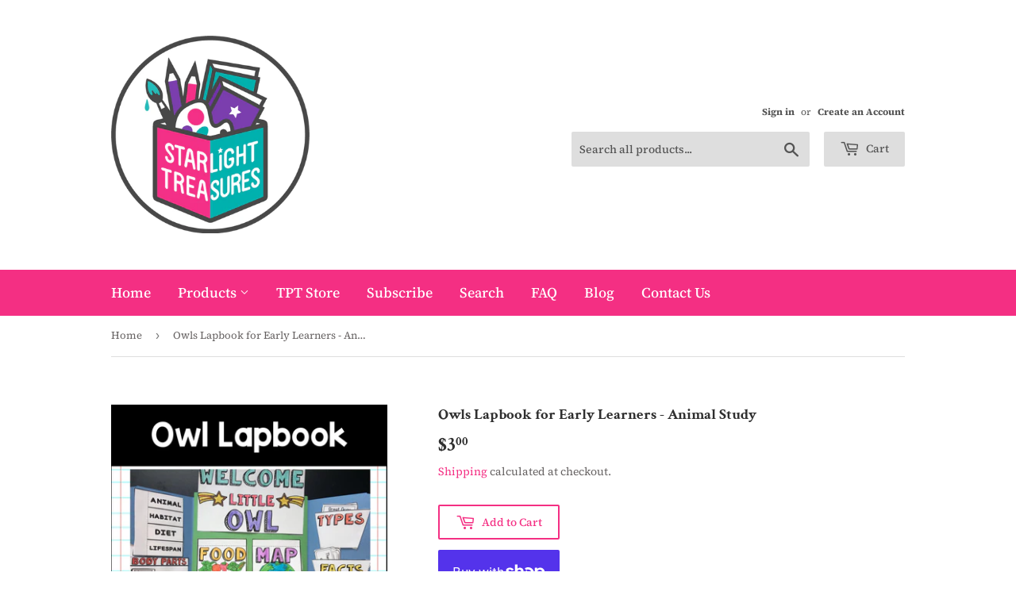

--- FILE ---
content_type: text/html; charset=utf-8
request_url: https://starlight-treasures.com/products/owls-lapbook-for-early-learners-animal-study
body_size: 23491
content:
<!doctype html>
<html class="no-touch no-js">
<head>
  <meta name="p:domain_verify" content="8700d5eb382c342f70787326b73bc5c1"/>
  <script>(function(H){H.className=H.className.replace(/\bno-js\b/,'js')})(document.documentElement)</script>
  <!-- Basic page needs ================================================== -->
  <meta charset="utf-8">
  <meta http-equiv="X-UA-Compatible" content="IE=edge,chrome=1">

  
  <link rel="shortcut icon" href="//starlight-treasures.com/cdn/shop/files/StarlightLogo_32x32.png?v=1614328548" type="image/png" />
  

  <!-- Title and description ================================================== -->
  <title>
  Owls Lapbook for Early Learners - Animal Study &ndash; Starlight Treasures LLC
  </title>

  
    <meta name="description" content="Your early learners will love this Owls Lapbook! This is the perfect way to study and learn about Owls!  A perfect resource for your study on cool Animals!  Lapbooks are a great way to conduct research, review information, and learn in a new and fun way! Students will love completing this fun activity!  What is include">
  

  <!-- Product meta ================================================== -->
  <!-- /snippets/social-meta-tags.liquid -->




<meta property="og:site_name" content="Starlight Treasures LLC">
<meta property="og:url" content="https://starlight-treasures.com/products/owls-lapbook-for-early-learners-animal-study">
<meta property="og:title" content="Owls Lapbook for Early Learners - Animal Study">
<meta property="og:type" content="product">
<meta property="og:description" content="Your early learners will love this Owls Lapbook! This is the perfect way to study and learn about Owls!  A perfect resource for your study on cool Animals!  Lapbooks are a great way to conduct research, review information, and learn in a new and fun way! Students will love completing this fun activity!  What is include">

  <meta property="og:price:amount" content="3.00">
  <meta property="og:price:currency" content="USD">

<meta property="og:image" content="http://starlight-treasures.com/cdn/shop/products/page-1_d4a39e52-49c2-4f6a-80d5-f25dac66c6ed_1200x1200.jpg?v=1600431939"><meta property="og:image" content="http://starlight-treasures.com/cdn/shop/products/page-2_3909a3b9-41ed-4afb-9ca9-dcb70835344e_1200x1200.jpg?v=1600431939"><meta property="og:image" content="http://starlight-treasures.com/cdn/shop/products/page-3_f13fb7ec-0a97-4e76-b8e2-6bb54512d821_1200x1200.jpg?v=1600431939">
<meta property="og:image:secure_url" content="https://starlight-treasures.com/cdn/shop/products/page-1_d4a39e52-49c2-4f6a-80d5-f25dac66c6ed_1200x1200.jpg?v=1600431939"><meta property="og:image:secure_url" content="https://starlight-treasures.com/cdn/shop/products/page-2_3909a3b9-41ed-4afb-9ca9-dcb70835344e_1200x1200.jpg?v=1600431939"><meta property="og:image:secure_url" content="https://starlight-treasures.com/cdn/shop/products/page-3_f13fb7ec-0a97-4e76-b8e2-6bb54512d821_1200x1200.jpg?v=1600431939">


<meta name="twitter:card" content="summary_large_image">
<meta name="twitter:title" content="Owls Lapbook for Early Learners - Animal Study">
<meta name="twitter:description" content="Your early learners will love this Owls Lapbook! This is the perfect way to study and learn about Owls!  A perfect resource for your study on cool Animals!  Lapbooks are a great way to conduct research, review information, and learn in a new and fun way! Students will love completing this fun activity!  What is include">


  <!-- Helpers ================================================== -->
  <link rel="canonical" href="https://starlight-treasures.com/products/owls-lapbook-for-early-learners-animal-study">
  <meta name="viewport" content="width=device-width,initial-scale=1">

  <!-- CSS ================================================== -->
  <link href="//starlight-treasures.com/cdn/shop/t/5/assets/theme.scss.css?v=170454890969259206581759259245" rel="stylesheet" type="text/css" media="all" />

  <!-- Header hook for plugins ================================================== -->
  <script>window.performance && window.performance.mark && window.performance.mark('shopify.content_for_header.start');</script><meta id="shopify-digital-wallet" name="shopify-digital-wallet" content="/7623475273/digital_wallets/dialog">
<meta name="shopify-checkout-api-token" content="775d3b83bab7e566c3f4c68e18299fde">
<meta id="in-context-paypal-metadata" data-shop-id="7623475273" data-venmo-supported="false" data-environment="production" data-locale="en_US" data-paypal-v4="true" data-currency="USD">
<link rel="alternate" type="application/json+oembed" href="https://starlight-treasures.com/products/owls-lapbook-for-early-learners-animal-study.oembed">
<script async="async" src="/checkouts/internal/preloads.js?locale=en-US"></script>
<link rel="preconnect" href="https://shop.app" crossorigin="anonymous">
<script async="async" src="https://shop.app/checkouts/internal/preloads.js?locale=en-US&shop_id=7623475273" crossorigin="anonymous"></script>
<script id="apple-pay-shop-capabilities" type="application/json">{"shopId":7623475273,"countryCode":"US","currencyCode":"USD","merchantCapabilities":["supports3DS"],"merchantId":"gid:\/\/shopify\/Shop\/7623475273","merchantName":"Starlight Treasures LLC","requiredBillingContactFields":["postalAddress","email"],"requiredShippingContactFields":["postalAddress","email"],"shippingType":"shipping","supportedNetworks":["visa","masterCard","amex","discover","elo","jcb"],"total":{"type":"pending","label":"Starlight Treasures LLC","amount":"1.00"},"shopifyPaymentsEnabled":true,"supportsSubscriptions":true}</script>
<script id="shopify-features" type="application/json">{"accessToken":"775d3b83bab7e566c3f4c68e18299fde","betas":["rich-media-storefront-analytics"],"domain":"starlight-treasures.com","predictiveSearch":true,"shopId":7623475273,"locale":"en"}</script>
<script>var Shopify = Shopify || {};
Shopify.shop = "starlight-treasures-resources.myshopify.com";
Shopify.locale = "en";
Shopify.currency = {"active":"USD","rate":"1.0"};
Shopify.country = "US";
Shopify.theme = {"name":"Supply","id":44163170377,"schema_name":"Supply","schema_version":"8.0.3","theme_store_id":679,"role":"main"};
Shopify.theme.handle = "null";
Shopify.theme.style = {"id":null,"handle":null};
Shopify.cdnHost = "starlight-treasures.com/cdn";
Shopify.routes = Shopify.routes || {};
Shopify.routes.root = "/";</script>
<script type="module">!function(o){(o.Shopify=o.Shopify||{}).modules=!0}(window);</script>
<script>!function(o){function n(){var o=[];function n(){o.push(Array.prototype.slice.apply(arguments))}return n.q=o,n}var t=o.Shopify=o.Shopify||{};t.loadFeatures=n(),t.autoloadFeatures=n()}(window);</script>
<script>
  window.ShopifyPay = window.ShopifyPay || {};
  window.ShopifyPay.apiHost = "shop.app\/pay";
  window.ShopifyPay.redirectState = null;
</script>
<script id="shop-js-analytics" type="application/json">{"pageType":"product"}</script>
<script defer="defer" async type="module" src="//starlight-treasures.com/cdn/shopifycloud/shop-js/modules/v2/client.init-shop-cart-sync_C5BV16lS.en.esm.js"></script>
<script defer="defer" async type="module" src="//starlight-treasures.com/cdn/shopifycloud/shop-js/modules/v2/chunk.common_CygWptCX.esm.js"></script>
<script type="module">
  await import("//starlight-treasures.com/cdn/shopifycloud/shop-js/modules/v2/client.init-shop-cart-sync_C5BV16lS.en.esm.js");
await import("//starlight-treasures.com/cdn/shopifycloud/shop-js/modules/v2/chunk.common_CygWptCX.esm.js");

  window.Shopify.SignInWithShop?.initShopCartSync?.({"fedCMEnabled":true,"windoidEnabled":true});

</script>
<script>
  window.Shopify = window.Shopify || {};
  if (!window.Shopify.featureAssets) window.Shopify.featureAssets = {};
  window.Shopify.featureAssets['shop-js'] = {"shop-cart-sync":["modules/v2/client.shop-cart-sync_ZFArdW7E.en.esm.js","modules/v2/chunk.common_CygWptCX.esm.js"],"init-fed-cm":["modules/v2/client.init-fed-cm_CmiC4vf6.en.esm.js","modules/v2/chunk.common_CygWptCX.esm.js"],"shop-button":["modules/v2/client.shop-button_tlx5R9nI.en.esm.js","modules/v2/chunk.common_CygWptCX.esm.js"],"shop-cash-offers":["modules/v2/client.shop-cash-offers_DOA2yAJr.en.esm.js","modules/v2/chunk.common_CygWptCX.esm.js","modules/v2/chunk.modal_D71HUcav.esm.js"],"init-windoid":["modules/v2/client.init-windoid_sURxWdc1.en.esm.js","modules/v2/chunk.common_CygWptCX.esm.js"],"shop-toast-manager":["modules/v2/client.shop-toast-manager_ClPi3nE9.en.esm.js","modules/v2/chunk.common_CygWptCX.esm.js"],"init-shop-email-lookup-coordinator":["modules/v2/client.init-shop-email-lookup-coordinator_B8hsDcYM.en.esm.js","modules/v2/chunk.common_CygWptCX.esm.js"],"init-shop-cart-sync":["modules/v2/client.init-shop-cart-sync_C5BV16lS.en.esm.js","modules/v2/chunk.common_CygWptCX.esm.js"],"avatar":["modules/v2/client.avatar_BTnouDA3.en.esm.js"],"pay-button":["modules/v2/client.pay-button_FdsNuTd3.en.esm.js","modules/v2/chunk.common_CygWptCX.esm.js"],"init-customer-accounts":["modules/v2/client.init-customer-accounts_DxDtT_ad.en.esm.js","modules/v2/client.shop-login-button_C5VAVYt1.en.esm.js","modules/v2/chunk.common_CygWptCX.esm.js","modules/v2/chunk.modal_D71HUcav.esm.js"],"init-shop-for-new-customer-accounts":["modules/v2/client.init-shop-for-new-customer-accounts_ChsxoAhi.en.esm.js","modules/v2/client.shop-login-button_C5VAVYt1.en.esm.js","modules/v2/chunk.common_CygWptCX.esm.js","modules/v2/chunk.modal_D71HUcav.esm.js"],"shop-login-button":["modules/v2/client.shop-login-button_C5VAVYt1.en.esm.js","modules/v2/chunk.common_CygWptCX.esm.js","modules/v2/chunk.modal_D71HUcav.esm.js"],"init-customer-accounts-sign-up":["modules/v2/client.init-customer-accounts-sign-up_CPSyQ0Tj.en.esm.js","modules/v2/client.shop-login-button_C5VAVYt1.en.esm.js","modules/v2/chunk.common_CygWptCX.esm.js","modules/v2/chunk.modal_D71HUcav.esm.js"],"shop-follow-button":["modules/v2/client.shop-follow-button_Cva4Ekp9.en.esm.js","modules/v2/chunk.common_CygWptCX.esm.js","modules/v2/chunk.modal_D71HUcav.esm.js"],"checkout-modal":["modules/v2/client.checkout-modal_BPM8l0SH.en.esm.js","modules/v2/chunk.common_CygWptCX.esm.js","modules/v2/chunk.modal_D71HUcav.esm.js"],"lead-capture":["modules/v2/client.lead-capture_Bi8yE_yS.en.esm.js","modules/v2/chunk.common_CygWptCX.esm.js","modules/v2/chunk.modal_D71HUcav.esm.js"],"shop-login":["modules/v2/client.shop-login_D6lNrXab.en.esm.js","modules/v2/chunk.common_CygWptCX.esm.js","modules/v2/chunk.modal_D71HUcav.esm.js"],"payment-terms":["modules/v2/client.payment-terms_CZxnsJam.en.esm.js","modules/v2/chunk.common_CygWptCX.esm.js","modules/v2/chunk.modal_D71HUcav.esm.js"]};
</script>
<script>(function() {
  var isLoaded = false;
  function asyncLoad() {
    if (isLoaded) return;
    isLoaded = true;
    var urls = ["https:\/\/chimpstatic.com\/mcjs-connected\/js\/users\/0273ca2597aab0790dcc99fca\/94a554273396444941a4f80e8.js?shop=starlight-treasures-resources.myshopify.com","https:\/\/cdn-payhelm.s3.amazonaws.com\/js\/payhelm.shopify.1.0.0.js?shop=starlight-treasures-resources.myshopify.com","\/\/cdn.shopify.com\/proxy\/2f1a0f27f636dffb39f26238578b26326da5228db6095f8a1e49cb955623ad4f\/forms-akamai.smsbump.com\/673929\/form_220557.js?ver=1749558662\u0026shop=starlight-treasures-resources.myshopify.com\u0026sp-cache-control=cHVibGljLCBtYXgtYWdlPTkwMA"];
    for (var i = 0; i < urls.length; i++) {
      var s = document.createElement('script');
      s.type = 'text/javascript';
      s.async = true;
      s.src = urls[i];
      var x = document.getElementsByTagName('script')[0];
      x.parentNode.insertBefore(s, x);
    }
  };
  if(window.attachEvent) {
    window.attachEvent('onload', asyncLoad);
  } else {
    window.addEventListener('load', asyncLoad, false);
  }
})();</script>
<script id="__st">var __st={"a":7623475273,"offset":-21600,"reqid":"0a2af702-f9db-4c52-9d76-070e474522b6-1768701838","pageurl":"starlight-treasures.com\/products\/owls-lapbook-for-early-learners-animal-study","u":"584fdb6b7ea2","p":"product","rtyp":"product","rid":2107038957641};</script>
<script>window.ShopifyPaypalV4VisibilityTracking = true;</script>
<script id="captcha-bootstrap">!function(){'use strict';const t='contact',e='account',n='new_comment',o=[[t,t],['blogs',n],['comments',n],[t,'customer']],c=[[e,'customer_login'],[e,'guest_login'],[e,'recover_customer_password'],[e,'create_customer']],r=t=>t.map((([t,e])=>`form[action*='/${t}']:not([data-nocaptcha='true']) input[name='form_type'][value='${e}']`)).join(','),a=t=>()=>t?[...document.querySelectorAll(t)].map((t=>t.form)):[];function s(){const t=[...o],e=r(t);return a(e)}const i='password',u='form_key',d=['recaptcha-v3-token','g-recaptcha-response','h-captcha-response',i],f=()=>{try{return window.sessionStorage}catch{return}},m='__shopify_v',_=t=>t.elements[u];function p(t,e,n=!1){try{const o=window.sessionStorage,c=JSON.parse(o.getItem(e)),{data:r}=function(t){const{data:e,action:n}=t;return t[m]||n?{data:e,action:n}:{data:t,action:n}}(c);for(const[e,n]of Object.entries(r))t.elements[e]&&(t.elements[e].value=n);n&&o.removeItem(e)}catch(o){console.error('form repopulation failed',{error:o})}}const l='form_type',E='cptcha';function T(t){t.dataset[E]=!0}const w=window,h=w.document,L='Shopify',v='ce_forms',y='captcha';let A=!1;((t,e)=>{const n=(g='f06e6c50-85a8-45c8-87d0-21a2b65856fe',I='https://cdn.shopify.com/shopifycloud/storefront-forms-hcaptcha/ce_storefront_forms_captcha_hcaptcha.v1.5.2.iife.js',D={infoText:'Protected by hCaptcha',privacyText:'Privacy',termsText:'Terms'},(t,e,n)=>{const o=w[L][v],c=o.bindForm;if(c)return c(t,g,e,D).then(n);var r;o.q.push([[t,g,e,D],n]),r=I,A||(h.body.append(Object.assign(h.createElement('script'),{id:'captcha-provider',async:!0,src:r})),A=!0)});var g,I,D;w[L]=w[L]||{},w[L][v]=w[L][v]||{},w[L][v].q=[],w[L][y]=w[L][y]||{},w[L][y].protect=function(t,e){n(t,void 0,e),T(t)},Object.freeze(w[L][y]),function(t,e,n,w,h,L){const[v,y,A,g]=function(t,e,n){const i=e?o:[],u=t?c:[],d=[...i,...u],f=r(d),m=r(i),_=r(d.filter((([t,e])=>n.includes(e))));return[a(f),a(m),a(_),s()]}(w,h,L),I=t=>{const e=t.target;return e instanceof HTMLFormElement?e:e&&e.form},D=t=>v().includes(t);t.addEventListener('submit',(t=>{const e=I(t);if(!e)return;const n=D(e)&&!e.dataset.hcaptchaBound&&!e.dataset.recaptchaBound,o=_(e),c=g().includes(e)&&(!o||!o.value);(n||c)&&t.preventDefault(),c&&!n&&(function(t){try{if(!f())return;!function(t){const e=f();if(!e)return;const n=_(t);if(!n)return;const o=n.value;o&&e.removeItem(o)}(t);const e=Array.from(Array(32),(()=>Math.random().toString(36)[2])).join('');!function(t,e){_(t)||t.append(Object.assign(document.createElement('input'),{type:'hidden',name:u})),t.elements[u].value=e}(t,e),function(t,e){const n=f();if(!n)return;const o=[...t.querySelectorAll(`input[type='${i}']`)].map((({name:t})=>t)),c=[...d,...o],r={};for(const[a,s]of new FormData(t).entries())c.includes(a)||(r[a]=s);n.setItem(e,JSON.stringify({[m]:1,action:t.action,data:r}))}(t,e)}catch(e){console.error('failed to persist form',e)}}(e),e.submit())}));const S=(t,e)=>{t&&!t.dataset[E]&&(n(t,e.some((e=>e===t))),T(t))};for(const o of['focusin','change'])t.addEventListener(o,(t=>{const e=I(t);D(e)&&S(e,y())}));const B=e.get('form_key'),M=e.get(l),P=B&&M;t.addEventListener('DOMContentLoaded',(()=>{const t=y();if(P)for(const e of t)e.elements[l].value===M&&p(e,B);[...new Set([...A(),...v().filter((t=>'true'===t.dataset.shopifyCaptcha))])].forEach((e=>S(e,t)))}))}(h,new URLSearchParams(w.location.search),n,t,e,['guest_login'])})(!0,!0)}();</script>
<script integrity="sha256-4kQ18oKyAcykRKYeNunJcIwy7WH5gtpwJnB7kiuLZ1E=" data-source-attribution="shopify.loadfeatures" defer="defer" src="//starlight-treasures.com/cdn/shopifycloud/storefront/assets/storefront/load_feature-a0a9edcb.js" crossorigin="anonymous"></script>
<script crossorigin="anonymous" defer="defer" src="//starlight-treasures.com/cdn/shopifycloud/storefront/assets/shopify_pay/storefront-65b4c6d7.js?v=20250812"></script>
<script data-source-attribution="shopify.dynamic_checkout.dynamic.init">var Shopify=Shopify||{};Shopify.PaymentButton=Shopify.PaymentButton||{isStorefrontPortableWallets:!0,init:function(){window.Shopify.PaymentButton.init=function(){};var t=document.createElement("script");t.src="https://starlight-treasures.com/cdn/shopifycloud/portable-wallets/latest/portable-wallets.en.js",t.type="module",document.head.appendChild(t)}};
</script>
<script data-source-attribution="shopify.dynamic_checkout.buyer_consent">
  function portableWalletsHideBuyerConsent(e){var t=document.getElementById("shopify-buyer-consent"),n=document.getElementById("shopify-subscription-policy-button");t&&n&&(t.classList.add("hidden"),t.setAttribute("aria-hidden","true"),n.removeEventListener("click",e))}function portableWalletsShowBuyerConsent(e){var t=document.getElementById("shopify-buyer-consent"),n=document.getElementById("shopify-subscription-policy-button");t&&n&&(t.classList.remove("hidden"),t.removeAttribute("aria-hidden"),n.addEventListener("click",e))}window.Shopify?.PaymentButton&&(window.Shopify.PaymentButton.hideBuyerConsent=portableWalletsHideBuyerConsent,window.Shopify.PaymentButton.showBuyerConsent=portableWalletsShowBuyerConsent);
</script>
<script>
  function portableWalletsCleanup(e){e&&e.src&&console.error("Failed to load portable wallets script "+e.src);var t=document.querySelectorAll("shopify-accelerated-checkout .shopify-payment-button__skeleton, shopify-accelerated-checkout-cart .wallet-cart-button__skeleton"),e=document.getElementById("shopify-buyer-consent");for(let e=0;e<t.length;e++)t[e].remove();e&&e.remove()}function portableWalletsNotLoadedAsModule(e){e instanceof ErrorEvent&&"string"==typeof e.message&&e.message.includes("import.meta")&&"string"==typeof e.filename&&e.filename.includes("portable-wallets")&&(window.removeEventListener("error",portableWalletsNotLoadedAsModule),window.Shopify.PaymentButton.failedToLoad=e,"loading"===document.readyState?document.addEventListener("DOMContentLoaded",window.Shopify.PaymentButton.init):window.Shopify.PaymentButton.init())}window.addEventListener("error",portableWalletsNotLoadedAsModule);
</script>

<script type="module" src="https://starlight-treasures.com/cdn/shopifycloud/portable-wallets/latest/portable-wallets.en.js" onError="portableWalletsCleanup(this)" crossorigin="anonymous"></script>
<script nomodule>
  document.addEventListener("DOMContentLoaded", portableWalletsCleanup);
</script>

<script id='scb4127' type='text/javascript' async='' src='https://starlight-treasures.com/cdn/shopifycloud/privacy-banner/storefront-banner.js'></script><link id="shopify-accelerated-checkout-styles" rel="stylesheet" media="screen" href="https://starlight-treasures.com/cdn/shopifycloud/portable-wallets/latest/accelerated-checkout-backwards-compat.css" crossorigin="anonymous">
<style id="shopify-accelerated-checkout-cart">
        #shopify-buyer-consent {
  margin-top: 1em;
  display: inline-block;
  width: 100%;
}

#shopify-buyer-consent.hidden {
  display: none;
}

#shopify-subscription-policy-button {
  background: none;
  border: none;
  padding: 0;
  text-decoration: underline;
  font-size: inherit;
  cursor: pointer;
}

#shopify-subscription-policy-button::before {
  box-shadow: none;
}

      </style>

<script>window.performance && window.performance.mark && window.performance.mark('shopify.content_for_header.end');</script>

  
  

  <script src="//starlight-treasures.com/cdn/shop/t/5/assets/jquery-2.2.3.min.js?v=58211863146907186831551135197" type="text/javascript"></script>

  <script src="//starlight-treasures.com/cdn/shop/t/5/assets/lazysizes.min.js?v=8147953233334221341551135197" async="async"></script>
  <script src="//starlight-treasures.com/cdn/shop/t/5/assets/vendor.js?v=106177282645720727331551135198" defer="defer"></script>
  <script src="//starlight-treasures.com/cdn/shop/t/5/assets/theme.js?v=44202447189188672501551135204" defer="defer"></script>


<link href="https://monorail-edge.shopifysvc.com" rel="dns-prefetch">
<script>(function(){if ("sendBeacon" in navigator && "performance" in window) {try {var session_token_from_headers = performance.getEntriesByType('navigation')[0].serverTiming.find(x => x.name == '_s').description;} catch {var session_token_from_headers = undefined;}var session_cookie_matches = document.cookie.match(/_shopify_s=([^;]*)/);var session_token_from_cookie = session_cookie_matches && session_cookie_matches.length === 2 ? session_cookie_matches[1] : "";var session_token = session_token_from_headers || session_token_from_cookie || "";function handle_abandonment_event(e) {var entries = performance.getEntries().filter(function(entry) {return /monorail-edge.shopifysvc.com/.test(entry.name);});if (!window.abandonment_tracked && entries.length === 0) {window.abandonment_tracked = true;var currentMs = Date.now();var navigation_start = performance.timing.navigationStart;var payload = {shop_id: 7623475273,url: window.location.href,navigation_start,duration: currentMs - navigation_start,session_token,page_type: "product"};window.navigator.sendBeacon("https://monorail-edge.shopifysvc.com/v1/produce", JSON.stringify({schema_id: "online_store_buyer_site_abandonment/1.1",payload: payload,metadata: {event_created_at_ms: currentMs,event_sent_at_ms: currentMs}}));}}window.addEventListener('pagehide', handle_abandonment_event);}}());</script>
<script id="web-pixels-manager-setup">(function e(e,d,r,n,o){if(void 0===o&&(o={}),!Boolean(null===(a=null===(i=window.Shopify)||void 0===i?void 0:i.analytics)||void 0===a?void 0:a.replayQueue)){var i,a;window.Shopify=window.Shopify||{};var t=window.Shopify;t.analytics=t.analytics||{};var s=t.analytics;s.replayQueue=[],s.publish=function(e,d,r){return s.replayQueue.push([e,d,r]),!0};try{self.performance.mark("wpm:start")}catch(e){}var l=function(){var e={modern:/Edge?\/(1{2}[4-9]|1[2-9]\d|[2-9]\d{2}|\d{4,})\.\d+(\.\d+|)|Firefox\/(1{2}[4-9]|1[2-9]\d|[2-9]\d{2}|\d{4,})\.\d+(\.\d+|)|Chrom(ium|e)\/(9{2}|\d{3,})\.\d+(\.\d+|)|(Maci|X1{2}).+ Version\/(15\.\d+|(1[6-9]|[2-9]\d|\d{3,})\.\d+)([,.]\d+|)( \(\w+\)|)( Mobile\/\w+|) Safari\/|Chrome.+OPR\/(9{2}|\d{3,})\.\d+\.\d+|(CPU[ +]OS|iPhone[ +]OS|CPU[ +]iPhone|CPU IPhone OS|CPU iPad OS)[ +]+(15[._]\d+|(1[6-9]|[2-9]\d|\d{3,})[._]\d+)([._]\d+|)|Android:?[ /-](13[3-9]|1[4-9]\d|[2-9]\d{2}|\d{4,})(\.\d+|)(\.\d+|)|Android.+Firefox\/(13[5-9]|1[4-9]\d|[2-9]\d{2}|\d{4,})\.\d+(\.\d+|)|Android.+Chrom(ium|e)\/(13[3-9]|1[4-9]\d|[2-9]\d{2}|\d{4,})\.\d+(\.\d+|)|SamsungBrowser\/([2-9]\d|\d{3,})\.\d+/,legacy:/Edge?\/(1[6-9]|[2-9]\d|\d{3,})\.\d+(\.\d+|)|Firefox\/(5[4-9]|[6-9]\d|\d{3,})\.\d+(\.\d+|)|Chrom(ium|e)\/(5[1-9]|[6-9]\d|\d{3,})\.\d+(\.\d+|)([\d.]+$|.*Safari\/(?![\d.]+ Edge\/[\d.]+$))|(Maci|X1{2}).+ Version\/(10\.\d+|(1[1-9]|[2-9]\d|\d{3,})\.\d+)([,.]\d+|)( \(\w+\)|)( Mobile\/\w+|) Safari\/|Chrome.+OPR\/(3[89]|[4-9]\d|\d{3,})\.\d+\.\d+|(CPU[ +]OS|iPhone[ +]OS|CPU[ +]iPhone|CPU IPhone OS|CPU iPad OS)[ +]+(10[._]\d+|(1[1-9]|[2-9]\d|\d{3,})[._]\d+)([._]\d+|)|Android:?[ /-](13[3-9]|1[4-9]\d|[2-9]\d{2}|\d{4,})(\.\d+|)(\.\d+|)|Mobile Safari.+OPR\/([89]\d|\d{3,})\.\d+\.\d+|Android.+Firefox\/(13[5-9]|1[4-9]\d|[2-9]\d{2}|\d{4,})\.\d+(\.\d+|)|Android.+Chrom(ium|e)\/(13[3-9]|1[4-9]\d|[2-9]\d{2}|\d{4,})\.\d+(\.\d+|)|Android.+(UC? ?Browser|UCWEB|U3)[ /]?(15\.([5-9]|\d{2,})|(1[6-9]|[2-9]\d|\d{3,})\.\d+)\.\d+|SamsungBrowser\/(5\.\d+|([6-9]|\d{2,})\.\d+)|Android.+MQ{2}Browser\/(14(\.(9|\d{2,})|)|(1[5-9]|[2-9]\d|\d{3,})(\.\d+|))(\.\d+|)|K[Aa][Ii]OS\/(3\.\d+|([4-9]|\d{2,})\.\d+)(\.\d+|)/},d=e.modern,r=e.legacy,n=navigator.userAgent;return n.match(d)?"modern":n.match(r)?"legacy":"unknown"}(),u="modern"===l?"modern":"legacy",c=(null!=n?n:{modern:"",legacy:""})[u],f=function(e){return[e.baseUrl,"/wpm","/b",e.hashVersion,"modern"===e.buildTarget?"m":"l",".js"].join("")}({baseUrl:d,hashVersion:r,buildTarget:u}),m=function(e){var d=e.version,r=e.bundleTarget,n=e.surface,o=e.pageUrl,i=e.monorailEndpoint;return{emit:function(e){var a=e.status,t=e.errorMsg,s=(new Date).getTime(),l=JSON.stringify({metadata:{event_sent_at_ms:s},events:[{schema_id:"web_pixels_manager_load/3.1",payload:{version:d,bundle_target:r,page_url:o,status:a,surface:n,error_msg:t},metadata:{event_created_at_ms:s}}]});if(!i)return console&&console.warn&&console.warn("[Web Pixels Manager] No Monorail endpoint provided, skipping logging."),!1;try{return self.navigator.sendBeacon.bind(self.navigator)(i,l)}catch(e){}var u=new XMLHttpRequest;try{return u.open("POST",i,!0),u.setRequestHeader("Content-Type","text/plain"),u.send(l),!0}catch(e){return console&&console.warn&&console.warn("[Web Pixels Manager] Got an unhandled error while logging to Monorail."),!1}}}}({version:r,bundleTarget:l,surface:e.surface,pageUrl:self.location.href,monorailEndpoint:e.monorailEndpoint});try{o.browserTarget=l,function(e){var d=e.src,r=e.async,n=void 0===r||r,o=e.onload,i=e.onerror,a=e.sri,t=e.scriptDataAttributes,s=void 0===t?{}:t,l=document.createElement("script"),u=document.querySelector("head"),c=document.querySelector("body");if(l.async=n,l.src=d,a&&(l.integrity=a,l.crossOrigin="anonymous"),s)for(var f in s)if(Object.prototype.hasOwnProperty.call(s,f))try{l.dataset[f]=s[f]}catch(e){}if(o&&l.addEventListener("load",o),i&&l.addEventListener("error",i),u)u.appendChild(l);else{if(!c)throw new Error("Did not find a head or body element to append the script");c.appendChild(l)}}({src:f,async:!0,onload:function(){if(!function(){var e,d;return Boolean(null===(d=null===(e=window.Shopify)||void 0===e?void 0:e.analytics)||void 0===d?void 0:d.initialized)}()){var d=window.webPixelsManager.init(e)||void 0;if(d){var r=window.Shopify.analytics;r.replayQueue.forEach((function(e){var r=e[0],n=e[1],o=e[2];d.publishCustomEvent(r,n,o)})),r.replayQueue=[],r.publish=d.publishCustomEvent,r.visitor=d.visitor,r.initialized=!0}}},onerror:function(){return m.emit({status:"failed",errorMsg:"".concat(f," has failed to load")})},sri:function(e){var d=/^sha384-[A-Za-z0-9+/=]+$/;return"string"==typeof e&&d.test(e)}(c)?c:"",scriptDataAttributes:o}),m.emit({status:"loading"})}catch(e){m.emit({status:"failed",errorMsg:(null==e?void 0:e.message)||"Unknown error"})}}})({shopId: 7623475273,storefrontBaseUrl: "https://starlight-treasures.com",extensionsBaseUrl: "https://extensions.shopifycdn.com/cdn/shopifycloud/web-pixels-manager",monorailEndpoint: "https://monorail-edge.shopifysvc.com/unstable/produce_batch",surface: "storefront-renderer",enabledBetaFlags: ["2dca8a86"],webPixelsConfigList: [{"id":"shopify-app-pixel","configuration":"{}","eventPayloadVersion":"v1","runtimeContext":"STRICT","scriptVersion":"0450","apiClientId":"shopify-pixel","type":"APP","privacyPurposes":["ANALYTICS","MARKETING"]},{"id":"shopify-custom-pixel","eventPayloadVersion":"v1","runtimeContext":"LAX","scriptVersion":"0450","apiClientId":"shopify-pixel","type":"CUSTOM","privacyPurposes":["ANALYTICS","MARKETING"]}],isMerchantRequest: false,initData: {"shop":{"name":"Starlight Treasures LLC","paymentSettings":{"currencyCode":"USD"},"myshopifyDomain":"starlight-treasures-resources.myshopify.com","countryCode":"US","storefrontUrl":"https:\/\/starlight-treasures.com"},"customer":null,"cart":null,"checkout":null,"productVariants":[{"price":{"amount":3.0,"currencyCode":"USD"},"product":{"title":"Owls Lapbook for Early Learners - Animal Study","vendor":"Starlight Treasures","id":"2107038957641","untranslatedTitle":"Owls Lapbook for Early Learners - Animal Study","url":"\/products\/owls-lapbook-for-early-learners-animal-study","type":"Digital"},"id":"19127229120585","image":{"src":"\/\/starlight-treasures.com\/cdn\/shop\/products\/page-1_d4a39e52-49c2-4f6a-80d5-f25dac66c6ed.jpg?v=1600431939"},"sku":"","title":"Default Title","untranslatedTitle":"Default Title"}],"purchasingCompany":null},},"https://starlight-treasures.com/cdn","fcfee988w5aeb613cpc8e4bc33m6693e112",{"modern":"","legacy":""},{"shopId":"7623475273","storefrontBaseUrl":"https:\/\/starlight-treasures.com","extensionBaseUrl":"https:\/\/extensions.shopifycdn.com\/cdn\/shopifycloud\/web-pixels-manager","surface":"storefront-renderer","enabledBetaFlags":"[\"2dca8a86\"]","isMerchantRequest":"false","hashVersion":"fcfee988w5aeb613cpc8e4bc33m6693e112","publish":"custom","events":"[[\"page_viewed\",{}],[\"product_viewed\",{\"productVariant\":{\"price\":{\"amount\":3.0,\"currencyCode\":\"USD\"},\"product\":{\"title\":\"Owls Lapbook for Early Learners - Animal Study\",\"vendor\":\"Starlight Treasures\",\"id\":\"2107038957641\",\"untranslatedTitle\":\"Owls Lapbook for Early Learners - Animal Study\",\"url\":\"\/products\/owls-lapbook-for-early-learners-animal-study\",\"type\":\"Digital\"},\"id\":\"19127229120585\",\"image\":{\"src\":\"\/\/starlight-treasures.com\/cdn\/shop\/products\/page-1_d4a39e52-49c2-4f6a-80d5-f25dac66c6ed.jpg?v=1600431939\"},\"sku\":\"\",\"title\":\"Default Title\",\"untranslatedTitle\":\"Default Title\"}}]]"});</script><script>
  window.ShopifyAnalytics = window.ShopifyAnalytics || {};
  window.ShopifyAnalytics.meta = window.ShopifyAnalytics.meta || {};
  window.ShopifyAnalytics.meta.currency = 'USD';
  var meta = {"product":{"id":2107038957641,"gid":"gid:\/\/shopify\/Product\/2107038957641","vendor":"Starlight Treasures","type":"Digital","handle":"owls-lapbook-for-early-learners-animal-study","variants":[{"id":19127229120585,"price":300,"name":"Owls Lapbook for Early Learners - Animal Study","public_title":null,"sku":""}],"remote":false},"page":{"pageType":"product","resourceType":"product","resourceId":2107038957641,"requestId":"0a2af702-f9db-4c52-9d76-070e474522b6-1768701838"}};
  for (var attr in meta) {
    window.ShopifyAnalytics.meta[attr] = meta[attr];
  }
</script>
<script class="analytics">
  (function () {
    var customDocumentWrite = function(content) {
      var jquery = null;

      if (window.jQuery) {
        jquery = window.jQuery;
      } else if (window.Checkout && window.Checkout.$) {
        jquery = window.Checkout.$;
      }

      if (jquery) {
        jquery('body').append(content);
      }
    };

    var hasLoggedConversion = function(token) {
      if (token) {
        return document.cookie.indexOf('loggedConversion=' + token) !== -1;
      }
      return false;
    }

    var setCookieIfConversion = function(token) {
      if (token) {
        var twoMonthsFromNow = new Date(Date.now());
        twoMonthsFromNow.setMonth(twoMonthsFromNow.getMonth() + 2);

        document.cookie = 'loggedConversion=' + token + '; expires=' + twoMonthsFromNow;
      }
    }

    var trekkie = window.ShopifyAnalytics.lib = window.trekkie = window.trekkie || [];
    if (trekkie.integrations) {
      return;
    }
    trekkie.methods = [
      'identify',
      'page',
      'ready',
      'track',
      'trackForm',
      'trackLink'
    ];
    trekkie.factory = function(method) {
      return function() {
        var args = Array.prototype.slice.call(arguments);
        args.unshift(method);
        trekkie.push(args);
        return trekkie;
      };
    };
    for (var i = 0; i < trekkie.methods.length; i++) {
      var key = trekkie.methods[i];
      trekkie[key] = trekkie.factory(key);
    }
    trekkie.load = function(config) {
      trekkie.config = config || {};
      trekkie.config.initialDocumentCookie = document.cookie;
      var first = document.getElementsByTagName('script')[0];
      var script = document.createElement('script');
      script.type = 'text/javascript';
      script.onerror = function(e) {
        var scriptFallback = document.createElement('script');
        scriptFallback.type = 'text/javascript';
        scriptFallback.onerror = function(error) {
                var Monorail = {
      produce: function produce(monorailDomain, schemaId, payload) {
        var currentMs = new Date().getTime();
        var event = {
          schema_id: schemaId,
          payload: payload,
          metadata: {
            event_created_at_ms: currentMs,
            event_sent_at_ms: currentMs
          }
        };
        return Monorail.sendRequest("https://" + monorailDomain + "/v1/produce", JSON.stringify(event));
      },
      sendRequest: function sendRequest(endpointUrl, payload) {
        // Try the sendBeacon API
        if (window && window.navigator && typeof window.navigator.sendBeacon === 'function' && typeof window.Blob === 'function' && !Monorail.isIos12()) {
          var blobData = new window.Blob([payload], {
            type: 'text/plain'
          });

          if (window.navigator.sendBeacon(endpointUrl, blobData)) {
            return true;
          } // sendBeacon was not successful

        } // XHR beacon

        var xhr = new XMLHttpRequest();

        try {
          xhr.open('POST', endpointUrl);
          xhr.setRequestHeader('Content-Type', 'text/plain');
          xhr.send(payload);
        } catch (e) {
          console.log(e);
        }

        return false;
      },
      isIos12: function isIos12() {
        return window.navigator.userAgent.lastIndexOf('iPhone; CPU iPhone OS 12_') !== -1 || window.navigator.userAgent.lastIndexOf('iPad; CPU OS 12_') !== -1;
      }
    };
    Monorail.produce('monorail-edge.shopifysvc.com',
      'trekkie_storefront_load_errors/1.1',
      {shop_id: 7623475273,
      theme_id: 44163170377,
      app_name: "storefront",
      context_url: window.location.href,
      source_url: "//starlight-treasures.com/cdn/s/trekkie.storefront.cd680fe47e6c39ca5d5df5f0a32d569bc48c0f27.min.js"});

        };
        scriptFallback.async = true;
        scriptFallback.src = '//starlight-treasures.com/cdn/s/trekkie.storefront.cd680fe47e6c39ca5d5df5f0a32d569bc48c0f27.min.js';
        first.parentNode.insertBefore(scriptFallback, first);
      };
      script.async = true;
      script.src = '//starlight-treasures.com/cdn/s/trekkie.storefront.cd680fe47e6c39ca5d5df5f0a32d569bc48c0f27.min.js';
      first.parentNode.insertBefore(script, first);
    };
    trekkie.load(
      {"Trekkie":{"appName":"storefront","development":false,"defaultAttributes":{"shopId":7623475273,"isMerchantRequest":null,"themeId":44163170377,"themeCityHash":"13074309079960889127","contentLanguage":"en","currency":"USD"},"isServerSideCookieWritingEnabled":true,"monorailRegion":"shop_domain","enabledBetaFlags":["65f19447"]},"Session Attribution":{},"S2S":{"facebookCapiEnabled":false,"source":"trekkie-storefront-renderer","apiClientId":580111}}
    );

    var loaded = false;
    trekkie.ready(function() {
      if (loaded) return;
      loaded = true;

      window.ShopifyAnalytics.lib = window.trekkie;

      var originalDocumentWrite = document.write;
      document.write = customDocumentWrite;
      try { window.ShopifyAnalytics.merchantGoogleAnalytics.call(this); } catch(error) {};
      document.write = originalDocumentWrite;

      window.ShopifyAnalytics.lib.page(null,{"pageType":"product","resourceType":"product","resourceId":2107038957641,"requestId":"0a2af702-f9db-4c52-9d76-070e474522b6-1768701838","shopifyEmitted":true});

      var match = window.location.pathname.match(/checkouts\/(.+)\/(thank_you|post_purchase)/)
      var token = match? match[1]: undefined;
      if (!hasLoggedConversion(token)) {
        setCookieIfConversion(token);
        window.ShopifyAnalytics.lib.track("Viewed Product",{"currency":"USD","variantId":19127229120585,"productId":2107038957641,"productGid":"gid:\/\/shopify\/Product\/2107038957641","name":"Owls Lapbook for Early Learners - Animal Study","price":"3.00","sku":"","brand":"Starlight Treasures","variant":null,"category":"Digital","nonInteraction":true,"remote":false},undefined,undefined,{"shopifyEmitted":true});
      window.ShopifyAnalytics.lib.track("monorail:\/\/trekkie_storefront_viewed_product\/1.1",{"currency":"USD","variantId":19127229120585,"productId":2107038957641,"productGid":"gid:\/\/shopify\/Product\/2107038957641","name":"Owls Lapbook for Early Learners - Animal Study","price":"3.00","sku":"","brand":"Starlight Treasures","variant":null,"category":"Digital","nonInteraction":true,"remote":false,"referer":"https:\/\/starlight-treasures.com\/products\/owls-lapbook-for-early-learners-animal-study"});
      }
    });


        var eventsListenerScript = document.createElement('script');
        eventsListenerScript.async = true;
        eventsListenerScript.src = "//starlight-treasures.com/cdn/shopifycloud/storefront/assets/shop_events_listener-3da45d37.js";
        document.getElementsByTagName('head')[0].appendChild(eventsListenerScript);

})();</script>
<script
  defer
  src="https://starlight-treasures.com/cdn/shopifycloud/perf-kit/shopify-perf-kit-3.0.4.min.js"
  data-application="storefront-renderer"
  data-shop-id="7623475273"
  data-render-region="gcp-us-central1"
  data-page-type="product"
  data-theme-instance-id="44163170377"
  data-theme-name="Supply"
  data-theme-version="8.0.3"
  data-monorail-region="shop_domain"
  data-resource-timing-sampling-rate="10"
  data-shs="true"
  data-shs-beacon="true"
  data-shs-export-with-fetch="true"
  data-shs-logs-sample-rate="1"
  data-shs-beacon-endpoint="https://starlight-treasures.com/api/collect"
></script>
</head>

<body id="owls-lapbook-for-early-learners-animal-study" class="template-product" >

  <div id="shopify-section-header" class="shopify-section header-section"><header class="site-header" role="banner" data-section-id="header" data-section-type="header-section">
  <div class="wrapper">

    <div class="grid--full">
      <div class="grid-item large--one-half">
        
          <div class="h1 header-logo" itemscope itemtype="http://schema.org/Organization">
        
          
          

          <a href="/" itemprop="url">
            <div class="lazyload__image-wrapper no-js header-logo__image" style="max-width:250px;">
              <div style="padding-top:99.812382739212%;">
                <img class="lazyload js"
                  data-src="//starlight-treasures.com/cdn/shop/files/StarlightLogo_{width}x.png?v=1614328548"
                  data-widths="[180, 360, 540, 720, 900, 1080, 1296, 1512, 1728, 2048]"
                  data-aspectratio="1.0018796992481203"
                  data-sizes="auto"
                  alt="Starlight Treasures LLC"
                  style="width:250px;">
              </div>
            </div>
            <noscript>
              
              <img src="//starlight-treasures.com/cdn/shop/files/StarlightLogo_250x.png?v=1614328548"
                srcset="//starlight-treasures.com/cdn/shop/files/StarlightLogo_250x.png?v=1614328548 1x, //starlight-treasures.com/cdn/shop/files/StarlightLogo_250x@2x.png?v=1614328548 2x"
                alt="Starlight Treasures LLC"
                itemprop="logo"
                style="max-width:250px;">
            </noscript>
          </a>
          
        
          </div>
        
      </div>

      <div class="grid-item large--one-half text-center large--text-right">
        
          <div class="site-header--text-links medium-down--hide">
            

            
              <span class="site-header--meta-links medium-down--hide">
                
                  <a href="/account/login" id="customer_login_link">Sign in</a>
                  <span class="site-header--spacer">or</span>
                  <a href="/account/register" id="customer_register_link">Create an Account</a>
                
              </span>
            
          </div>

          <br class="medium-down--hide">
        

        <form action="/search" method="get" class="search-bar" role="search">
  <input type="hidden" name="type" value="product">

  <input type="search" name="q" value="" placeholder="Search all products..." aria-label="Search all products...">
  <button type="submit" class="search-bar--submit icon-fallback-text">
    <span class="icon icon-search" aria-hidden="true"></span>
    <span class="fallback-text">Search</span>
  </button>
</form>


        <a href="/cart" class="header-cart-btn cart-toggle">
          <span class="icon icon-cart"></span>
          Cart <span class="cart-count cart-badge--desktop hidden-count">0</span>
        </a>
      </div>
    </div>

  </div>
</header>

<div id="mobileNavBar">
  <div class="display-table-cell">
    <button class="menu-toggle mobileNavBar-link" aria-controls="navBar" aria-expanded="false"><span class="icon icon-hamburger" aria-hidden="true"></span>Menu</button>
  </div>
  <div class="display-table-cell">
    <a href="/cart" class="cart-toggle mobileNavBar-link">
      <span class="icon icon-cart"></span>
      Cart <span class="cart-count hidden-count">0</span>
    </a>
  </div>
</div>

<nav class="nav-bar" id="navBar" role="navigation">
  <div class="wrapper">
    <form action="/search" method="get" class="search-bar" role="search">
  <input type="hidden" name="type" value="product">

  <input type="search" name="q" value="" placeholder="Search all products..." aria-label="Search all products...">
  <button type="submit" class="search-bar--submit icon-fallback-text">
    <span class="icon icon-search" aria-hidden="true"></span>
    <span class="fallback-text">Search</span>
  </button>
</form>

    <ul class="mobile-nav" id="MobileNav">
  
  
    
      <li>
        <a
          href="/"
          class="mobile-nav--link"
          data-meganav-type="child"
          >
            Home
        </a>
      </li>
    
  
    
      
      <li
        class="mobile-nav--has-dropdown "
        aria-haspopup="true">
        <a
          href="/collections/all"
          class="mobile-nav--link"
          data-meganav-type="parent"
          >
            Products
        </a>
        <button class="icon icon-arrow-down mobile-nav--button"
          aria-expanded="false"
          aria-label="Products Menu">
        </button>
        <ul
          id="MenuParent-2"
          class="mobile-nav--dropdown "
          data-meganav-dropdown>
          
            
              <li>
                <a
                  href="/collections/freebies"
                  class="mobile-nav--link"
                  data-meganav-type="child"
                  >
                    Freebies
                </a>
              </li>
            
          
            
              <li>
                <a
                  href="/collections/social-studies"
                  class="mobile-nav--link"
                  data-meganav-type="child"
                  >
                    Social Studies
                </a>
              </li>
            
          
            
              <li>
                <a
                  href="/collections/science"
                  class="mobile-nav--link"
                  data-meganav-type="child"
                  >
                    Science
                </a>
              </li>
            
          
            
              <li>
                <a
                  href="/collections/english"
                  class="mobile-nav--link"
                  data-meganav-type="child"
                  >
                    English
                </a>
              </li>
            
          
            
              <li>
                <a
                  href="/collections/seasonal"
                  class="mobile-nav--link"
                  data-meganav-type="child"
                  >
                    Seasonal
                </a>
              </li>
            
          
        </ul>
      </li>
    
  
    
      <li>
        <a
          href="https://www.teacherspayteachers.com/Store/Starlight-Treasures"
          class="mobile-nav--link"
          data-meganav-type="child"
          >
            TPT Store
        </a>
      </li>
    
  
    
      <li>
        <a
          href="/pages/subscribe"
          class="mobile-nav--link"
          data-meganav-type="child"
          >
            Subscribe
        </a>
      </li>
    
  
    
      <li>
        <a
          href="/search"
          class="mobile-nav--link"
          data-meganav-type="child"
          >
            Search
        </a>
      </li>
    
  
    
      <li>
        <a
          href="/pages/frequently-asked-questions"
          class="mobile-nav--link"
          data-meganav-type="child"
          >
            FAQ
        </a>
      </li>
    
  
    
      <li>
        <a
          href="/blogs/blog"
          class="mobile-nav--link"
          data-meganav-type="child"
          >
            Blog
        </a>
      </li>
    
  
    
      <li>
        <a
          href="/pages/contact-us"
          class="mobile-nav--link"
          data-meganav-type="child"
          >
            Contact Us
        </a>
      </li>
    
  

  
    
      <li class="customer-navlink large--hide"><a href="/account/login" id="customer_login_link">Sign in</a></li>
      <li class="customer-navlink large--hide"><a href="/account/register" id="customer_register_link">Create an Account</a></li>
    
  
</ul>

    <ul class="site-nav" id="AccessibleNav">
  
  
    
      <li>
        <a
          href="/"
          class="site-nav--link"
          data-meganav-type="child"
          >
            Home
        </a>
      </li>
    
  
    
      
      <li 
        class="site-nav--has-dropdown "
        aria-haspopup="true">
        <a
          href="/collections/all"
          class="site-nav--link"
          data-meganav-type="parent"
          aria-controls="MenuParent-2"
          aria-expanded="false"
          >
            Products
            <span class="icon icon-arrow-down" aria-hidden="true"></span>
        </a>
        <ul
          id="MenuParent-2"
          class="site-nav--dropdown "
          data-meganav-dropdown>
          
            
              <li>
                <a
                  href="/collections/freebies"
                  class="site-nav--link"
                  data-meganav-type="child"
                  
                  tabindex="-1">
                    Freebies
                </a>
              </li>
            
          
            
              <li>
                <a
                  href="/collections/social-studies"
                  class="site-nav--link"
                  data-meganav-type="child"
                  
                  tabindex="-1">
                    Social Studies
                </a>
              </li>
            
          
            
              <li>
                <a
                  href="/collections/science"
                  class="site-nav--link"
                  data-meganav-type="child"
                  
                  tabindex="-1">
                    Science
                </a>
              </li>
            
          
            
              <li>
                <a
                  href="/collections/english"
                  class="site-nav--link"
                  data-meganav-type="child"
                  
                  tabindex="-1">
                    English
                </a>
              </li>
            
          
            
              <li>
                <a
                  href="/collections/seasonal"
                  class="site-nav--link"
                  data-meganav-type="child"
                  
                  tabindex="-1">
                    Seasonal
                </a>
              </li>
            
          
        </ul>
      </li>
    
  
    
      <li>
        <a
          href="https://www.teacherspayteachers.com/Store/Starlight-Treasures"
          class="site-nav--link"
          data-meganav-type="child"
          >
            TPT Store
        </a>
      </li>
    
  
    
      <li>
        <a
          href="/pages/subscribe"
          class="site-nav--link"
          data-meganav-type="child"
          >
            Subscribe
        </a>
      </li>
    
  
    
      <li>
        <a
          href="/search"
          class="site-nav--link"
          data-meganav-type="child"
          >
            Search
        </a>
      </li>
    
  
    
      <li>
        <a
          href="/pages/frequently-asked-questions"
          class="site-nav--link"
          data-meganav-type="child"
          >
            FAQ
        </a>
      </li>
    
  
    
      <li>
        <a
          href="/blogs/blog"
          class="site-nav--link"
          data-meganav-type="child"
          >
            Blog
        </a>
      </li>
    
  
    
      <li>
        <a
          href="/pages/contact-us"
          class="site-nav--link"
          data-meganav-type="child"
          >
            Contact Us
        </a>
      </li>
    
  

  
    
      <li class="customer-navlink large--hide"><a href="/account/login" id="customer_login_link">Sign in</a></li>
      <li class="customer-navlink large--hide"><a href="/account/register" id="customer_register_link">Create an Account</a></li>
    
  
</ul>
  </div>
</nav>




</div>

  <main class="wrapper main-content" role="main">

    

<div id="shopify-section-product-template" class="shopify-section product-template-section"><div id="ProductSection" data-section-id="product-template" data-section-type="product-template" data-zoom-toggle="zoom-in" data-zoom-enabled="true" data-related-enabled="" data-social-sharing="" data-show-compare-at-price="false" data-stock="false" data-incoming-transfer="false" data-ajax-cart-method="modal">





<nav class="breadcrumb" role="navigation" aria-label="breadcrumbs">
  <a href="/" title="Back to the frontpage">Home</a>

  

    
    <span class="divider" aria-hidden="true">&rsaquo;</span>
    <span class="breadcrumb--truncate">Owls Lapbook for Early Learners - Animal Study</span>

  
</nav>








  <style>
    .selector-wrapper select, .product-variants select {
      margin-bottom: 13px;
    }
  </style>


<div class="grid" itemscope itemtype="http://schema.org/Product">
  <meta itemprop="url" content="https://starlight-treasures.com/products/owls-lapbook-for-early-learners-animal-study">
  <meta itemprop="image" content="//starlight-treasures.com/cdn/shop/products/page-1_d4a39e52-49c2-4f6a-80d5-f25dac66c6ed_grande.jpg?v=1600431939">

  <div class="grid-item large--two-fifths">
    <div class="grid">
      <div class="grid-item large--eleven-twelfths text-center">
        <div class="product-photo-container" id="productPhotoContainer-product-template">
          
          
<div id="productPhotoWrapper-product-template-7401130262601" class="lazyload__image-wrapper" data-image-id="7401130262601" style="max-width: 700px">
              <div class="no-js product__image-wrapper" style="padding-top:100.0%;">
                <img id=""
                  
                  src="//starlight-treasures.com/cdn/shop/products/page-1_d4a39e52-49c2-4f6a-80d5-f25dac66c6ed_300x300.jpg?v=1600431939"
                  
                  class="lazyload no-js lazypreload"
                  data-src="//starlight-treasures.com/cdn/shop/products/page-1_d4a39e52-49c2-4f6a-80d5-f25dac66c6ed_{width}x.jpg?v=1600431939"
                  data-widths="[180, 360, 540, 720, 900, 1080, 1296, 1512, 1728, 2048]"
                  data-aspectratio="1.0"
                  data-sizes="auto"
                  alt="Owls Lapbook for Early Learners "
                   data-zoom="//starlight-treasures.com/cdn/shop/products/page-1_d4a39e52-49c2-4f6a-80d5-f25dac66c6ed_1024x1024@2x.jpg?v=1600431939">
              </div>
            </div>
            
              <noscript>
                <img src="//starlight-treasures.com/cdn/shop/products/page-1_d4a39e52-49c2-4f6a-80d5-f25dac66c6ed_580x.jpg?v=1600431939"
                  srcset="//starlight-treasures.com/cdn/shop/products/page-1_d4a39e52-49c2-4f6a-80d5-f25dac66c6ed_580x.jpg?v=1600431939 1x, //starlight-treasures.com/cdn/shop/products/page-1_d4a39e52-49c2-4f6a-80d5-f25dac66c6ed_580x@2x.jpg?v=1600431939 2x"
                  alt="Owls Lapbook for Early Learners " style="opacity:1;">
              </noscript>
            
          
<div id="productPhotoWrapper-product-template-6519496376393" class="lazyload__image-wrapper hide" data-image-id="6519496376393" style="max-width: 700px">
              <div class="no-js product__image-wrapper" style="padding-top:100.0%;">
                <img id=""
                  
                  class="lazyload no-js lazypreload"
                  data-src="//starlight-treasures.com/cdn/shop/products/page-2_3909a3b9-41ed-4afb-9ca9-dcb70835344e_{width}x.jpg?v=1600431939"
                  data-widths="[180, 360, 540, 720, 900, 1080, 1296, 1512, 1728, 2048]"
                  data-aspectratio="1.0"
                  data-sizes="auto"
                  alt="Owls Lapbook for Early Learners "
                   data-zoom="//starlight-treasures.com/cdn/shop/products/page-2_3909a3b9-41ed-4afb-9ca9-dcb70835344e_1024x1024@2x.jpg?v=1600431939">
              </div>
            </div>
            
          
<div id="productPhotoWrapper-product-template-6519496409161" class="lazyload__image-wrapper hide" data-image-id="6519496409161" style="max-width: 700px">
              <div class="no-js product__image-wrapper" style="padding-top:100.0%;">
                <img id=""
                  
                  class="lazyload no-js lazypreload"
                  data-src="//starlight-treasures.com/cdn/shop/products/page-3_f13fb7ec-0a97-4e76-b8e2-6bb54512d821_{width}x.jpg?v=1600431939"
                  data-widths="[180, 360, 540, 720, 900, 1080, 1296, 1512, 1728, 2048]"
                  data-aspectratio="1.0"
                  data-sizes="auto"
                  alt="Owls Lapbook for Early Learners "
                   data-zoom="//starlight-treasures.com/cdn/shop/products/page-3_f13fb7ec-0a97-4e76-b8e2-6bb54512d821_1024x1024@2x.jpg?v=1600431939">
              </div>
            </div>
            
          
<div id="productPhotoWrapper-product-template-6519496474697" class="lazyload__image-wrapper hide" data-image-id="6519496474697" style="max-width: 700px">
              <div class="no-js product__image-wrapper" style="padding-top:100.0%;">
                <img id=""
                  
                  class="lazyload no-js lazypreload"
                  data-src="//starlight-treasures.com/cdn/shop/products/page-4_11b60395-8d59-4dac-ab26-4f1ee380f591_{width}x.jpg?v=1600431939"
                  data-widths="[180, 360, 540, 720, 900, 1080, 1296, 1512, 1728, 2048]"
                  data-aspectratio="1.0"
                  data-sizes="auto"
                  alt="Owls Lapbook for Early Learners "
                   data-zoom="//starlight-treasures.com/cdn/shop/products/page-4_11b60395-8d59-4dac-ab26-4f1ee380f591_1024x1024@2x.jpg?v=1600431939">
              </div>
            </div>
            
          
<div id="productPhotoWrapper-product-template-6519496507465" class="lazyload__image-wrapper hide" data-image-id="6519496507465" style="max-width: 700px">
              <div class="no-js product__image-wrapper" style="padding-top:100.0%;">
                <img id=""
                  
                  class="lazyload no-js lazypreload"
                  data-src="//starlight-treasures.com/cdn/shop/products/page-5_8195a7e3-ffa6-402f-94a4-8c31f13cc333_{width}x.jpg?v=1600431939"
                  data-widths="[180, 360, 540, 720, 900, 1080, 1296, 1512, 1728, 2048]"
                  data-aspectratio="1.0"
                  data-sizes="auto"
                  alt="Owls Lapbook for Early Learners "
                   data-zoom="//starlight-treasures.com/cdn/shop/products/page-5_8195a7e3-ffa6-402f-94a4-8c31f13cc333_1024x1024@2x.jpg?v=1600431939">
              </div>
            </div>
            
          
        </div>

        
          <ul class="product-photo-thumbs grid-uniform" id="productThumbs-product-template">

            
              <li class="grid-item medium-down--one-quarter large--one-quarter">
                <a href="//starlight-treasures.com/cdn/shop/products/page-1_d4a39e52-49c2-4f6a-80d5-f25dac66c6ed_1024x1024@2x.jpg?v=1600431939" class="product-photo-thumb product-photo-thumb-product-template" data-image-id="7401130262601">
                  <img src="//starlight-treasures.com/cdn/shop/products/page-1_d4a39e52-49c2-4f6a-80d5-f25dac66c6ed_compact.jpg?v=1600431939" alt="Owls Lapbook for Early Learners ">
                </a>
              </li>
            
              <li class="grid-item medium-down--one-quarter large--one-quarter">
                <a href="//starlight-treasures.com/cdn/shop/products/page-2_3909a3b9-41ed-4afb-9ca9-dcb70835344e_1024x1024@2x.jpg?v=1600431939" class="product-photo-thumb product-photo-thumb-product-template" data-image-id="6519496376393">
                  <img src="//starlight-treasures.com/cdn/shop/products/page-2_3909a3b9-41ed-4afb-9ca9-dcb70835344e_compact.jpg?v=1600431939" alt="Owls Lapbook for Early Learners ">
                </a>
              </li>
            
              <li class="grid-item medium-down--one-quarter large--one-quarter">
                <a href="//starlight-treasures.com/cdn/shop/products/page-3_f13fb7ec-0a97-4e76-b8e2-6bb54512d821_1024x1024@2x.jpg?v=1600431939" class="product-photo-thumb product-photo-thumb-product-template" data-image-id="6519496409161">
                  <img src="//starlight-treasures.com/cdn/shop/products/page-3_f13fb7ec-0a97-4e76-b8e2-6bb54512d821_compact.jpg?v=1600431939" alt="Owls Lapbook for Early Learners ">
                </a>
              </li>
            
              <li class="grid-item medium-down--one-quarter large--one-quarter">
                <a href="//starlight-treasures.com/cdn/shop/products/page-4_11b60395-8d59-4dac-ab26-4f1ee380f591_1024x1024@2x.jpg?v=1600431939" class="product-photo-thumb product-photo-thumb-product-template" data-image-id="6519496474697">
                  <img src="//starlight-treasures.com/cdn/shop/products/page-4_11b60395-8d59-4dac-ab26-4f1ee380f591_compact.jpg?v=1600431939" alt="Owls Lapbook for Early Learners ">
                </a>
              </li>
            
              <li class="grid-item medium-down--one-quarter large--one-quarter">
                <a href="//starlight-treasures.com/cdn/shop/products/page-5_8195a7e3-ffa6-402f-94a4-8c31f13cc333_1024x1024@2x.jpg?v=1600431939" class="product-photo-thumb product-photo-thumb-product-template" data-image-id="6519496507465">
                  <img src="//starlight-treasures.com/cdn/shop/products/page-5_8195a7e3-ffa6-402f-94a4-8c31f13cc333_compact.jpg?v=1600431939" alt="Owls Lapbook for Early Learners ">
                </a>
              </li>
            

          </ul>
        

      </div>
    </div>
  </div>

  <div class="grid-item large--three-fifths">

    <h1 class="h2" itemprop="name">Owls Lapbook for Early Learners - Animal Study</h1>

    

    <div itemprop="offers" itemscope itemtype="http://schema.org/Offer">

      

      <meta itemprop="priceCurrency" content="USD">
      <meta itemprop="price" content="3.0">

      <ul class="inline-list product-meta">
        <li>
          <span id="productPrice-product-template" class="h1">
            





<small aria-hidden="true">$3<sup>00</sup></small>
<span class="visually-hidden">$3.00</span>

          </span>
        </li>
        
        
      </ul><div class="product__policies rte"><a href="/policies/shipping-policy">Shipping</a> calculated at checkout.
</div><hr id="variantBreak" class="hr--clear hr--small">

      <link itemprop="availability" href="http://schema.org/InStock">

      
<form method="post" action="/cart/add" id="addToCartForm-product-template" accept-charset="UTF-8" class="addToCartForm addToCartForm--payment-button
" enctype="multipart/form-data"><input type="hidden" name="form_type" value="product" /><input type="hidden" name="utf8" value="✓" />
        <select name="id" id="productSelect-product-template" class="product-variants product-variants-product-template">
          
            

              <option  selected="selected"  data-sku="" value="19127229120585">Default Title - $3.00 USD</option>

            
          
        </select>

        

        

        

        <div class="payment-buttons payment-buttons--small">
          <button type="submit" name="add" id="addToCart-product-template" class="btn btn--add-to-cart btn--secondary-accent">
            <span class="icon icon-cart"></span>
            <span id="addToCartText-product-template">Add to Cart</span>
          </button>

          
            <div data-shopify="payment-button" class="shopify-payment-button"> <shopify-accelerated-checkout recommended="{&quot;supports_subs&quot;:true,&quot;supports_def_opts&quot;:false,&quot;name&quot;:&quot;shop_pay&quot;,&quot;wallet_params&quot;:{&quot;shopId&quot;:7623475273,&quot;merchantName&quot;:&quot;Starlight Treasures LLC&quot;,&quot;personalized&quot;:true}}" fallback="{&quot;supports_subs&quot;:true,&quot;supports_def_opts&quot;:true,&quot;name&quot;:&quot;buy_it_now&quot;,&quot;wallet_params&quot;:{}}" access-token="775d3b83bab7e566c3f4c68e18299fde" buyer-country="US" buyer-locale="en" buyer-currency="USD" variant-params="[{&quot;id&quot;:19127229120585,&quot;requiresShipping&quot;:false}]" shop-id="7623475273" enabled-flags="[&quot;ae0f5bf6&quot;]" > <div class="shopify-payment-button__button" role="button" disabled aria-hidden="true" style="background-color: transparent; border: none"> <div class="shopify-payment-button__skeleton">&nbsp;</div> </div> <div class="shopify-payment-button__more-options shopify-payment-button__skeleton" role="button" disabled aria-hidden="true">&nbsp;</div> </shopify-accelerated-checkout> <small id="shopify-buyer-consent" class="hidden" aria-hidden="true" data-consent-type="subscription"> This item is a recurring or deferred purchase. By continuing, I agree to the <span id="shopify-subscription-policy-button">cancellation policy</span> and authorize you to charge my payment method at the prices, frequency and dates listed on this page until my order is fulfilled or I cancel, if permitted. </small> </div>
          
        </div>
      <input type="hidden" name="product-id" value="2107038957641" /><input type="hidden" name="section-id" value="product-template" /></form>

      <hr class="product-template-hr">
    </div>

    <div class="product-description rte" itemprop="description">
      <p>Your early learners will love this Owls Lapbook! This is the perfect way to study and learn about Owls!</p>
<p> A perfect resource for your study on cool Animals!</p>
<p> Lapbooks are a great way to conduct research, review information, and learn in a new and fun way! Students will love completing this fun activity!</p>
<p> What is included?</p>
<p>- Welcome Little Owl Cover</p>
<p>- Food Flap</p>
<p>- Map</p>
<p>- Owl Life Cycle</p>
<p>- Information Fact Flaps</p>
<p>- Body Parts Diagram with Trace it Activity</p>
<p>- Types Pocket</p>
<p>- Facts Pocket with Fact Slips (Three options: completed, fill in the blank, or blank)</p>
<p>- Snapshots Pocket with Real Photos</p>
<p>- My Favorite Facts Back Cover</p>
<p> What will your students need?</p>
<p>- a manila folder</p>
<p>- glue or tape</p>
<p>- colored pencils, crayons, or markers</p>
<p>- scissors</p>
<p>- construction paper for strength (optional)</p>
<p><strong>Find these materials on Amazon:</strong></p>
<p><a href="https://amzn.to/2LYEm0e" title="Folders" target="_blank">Amazon Basic Manila Folders</a></p>
<p><a href="https://amzn.to/2YD0xdT" title="glue" target="_blank">Elmers Glue Sticks 30 Pack</a></p>
<p><a href="https://amzn.to/2QbsEOg" title="tape" target="_blank">Scotch Tape Rolls</a></p>
<p><a href="https://amzn.to/2YMUHXJ" title="colored pencils" target="_blank">Crayola Colored Pencils</a></p>
<p><a href="https://amzn.to/2EobxnK" title="crayons" target="_blank">Crayola Crayons</a></p>
<p><a href="https://amzn.to/2YCt8jF" title="markers" target="_blank">Crayola Washable Markers</a></p>
<p><a href="https://amzn.to/2EmU0MJ" title="scissors" target="_blank">Schoolworks Kid Friendly Scissors</a></p>
<p><a href="https://amzn.to/2WhpE8z" title="paper" target="_blank">Pacon Brights Construction Paper</a> </p>
<p><a href="https://www.teacherspayteachers.com/Product/Owls-Lapbook-for-Early-Learners-Animal-Study-4314526" title="Owls Lapbook for Early Learners - Animal Study" target="_blank"><img src="//cdn.shopify.com/s/files/1/0076/2347/5273/files/button_large.PNG?v=1542130490" alt=""></a></p>
    </div>

    
      



<div class="social-sharing is-normal" data-permalink="https://starlight-treasures.com/products/owls-lapbook-for-early-learners-animal-study">

  
    <a target="_blank" href="//www.facebook.com/sharer.php?u=https://starlight-treasures.com/products/owls-lapbook-for-early-learners-animal-study" class="share-facebook" title="Share on Facebook">
      <span class="icon icon-facebook" aria-hidden="true"></span>
      <span class="share-title" aria-hidden="true">Share</span>
      <span class="visually-hidden">Share on Facebook</span>
    </a>
  

  

  

    
      <a target="_blank" href="//pinterest.com/pin/create/button/?url=https://starlight-treasures.com/products/owls-lapbook-for-early-learners-animal-study&amp;media=http://starlight-treasures.com/cdn/shop/products/page-1_d4a39e52-49c2-4f6a-80d5-f25dac66c6ed_1024x1024.jpg?v=1600431939&amp;description=Owls%20Lapbook%20for%20Early%20Learners%20-%20Animal%20Study" class="share-pinterest" title="Pin on Pinterest">
        <span class="icon icon-pinterest" aria-hidden="true"></span>
        <span class="share-title" aria-hidden="true">Pin it</span>
        <span class="visually-hidden">Pin on Pinterest</span>
      </a>
    

  

</div>

    

  </div>
</div>


  
  




  <hr>
  <h2 class="h1">We Also Recommend</h2>
  <div class="grid-uniform">
    
    
    
      
        
          











<div class="grid-item large--one-fifth medium--one-third small--one-half">

  <a href="/collections/science/products/animal-habitats-sorting-mats-for-early-readers-animal-habitats-freebie" class="product-grid-item">
    <div class="product-grid-image">
      <div class="product-grid-image--centered">
        

        
<div class="lazyload__image-wrapper no-js" style="max-width: 195px">
            <div style="padding-top:100.0%;">
              <img
                class="lazyload no-js"
                data-src="//starlight-treasures.com/cdn/shop/products/0001_2aa6369b-beb4-4511-bd5e-7c35cf0d0cfa_{width}x.jpg?v=1640796010"
                data-widths="[125, 180, 360, 540, 720, 900, 1080, 1296, 1512, 1728, 2048]"
                data-aspectratio="1.0"
                data-sizes="auto"
                alt="Animal Habitats Sorting Mats for Early Readers - Animal Habitats FREEBIE"
                >
            </div>
          </div>
          <noscript>
           <img src="//starlight-treasures.com/cdn/shop/products/0001_2aa6369b-beb4-4511-bd5e-7c35cf0d0cfa_580x.jpg?v=1640796010"
             srcset="//starlight-treasures.com/cdn/shop/products/0001_2aa6369b-beb4-4511-bd5e-7c35cf0d0cfa_580x.jpg?v=1640796010 1x, //starlight-treasures.com/cdn/shop/products/0001_2aa6369b-beb4-4511-bd5e-7c35cf0d0cfa_580x@2x.jpg?v=1640796010 2x"
             alt="Animal Habitats Sorting Mats for Early Readers - Animal Habitats FREEBIE" style="opacity:1;">
         </noscript>

        
      </div>
    </div>

    <p>Animal Habitats Sorting Mats for Early Readers - Animal Habitats FREEBIE</p>

    <div class="product-item--price">
      <span class="h1 medium--left">
        
          <span class="visually-hidden">Regular price</span>
        
        





<small aria-hidden="true">$0<sup>00</sup></small>
<span class="visually-hidden">$0.00</span>

        
      </span>

      
    </div>

    
  </a>

</div>

        
      
    
      
        
          











<div class="grid-item large--one-fifth medium--one-third small--one-half">

  <a href="/collections/science/products/alphabet-flash-cards-for-early-readers-animals" class="product-grid-item">
    <div class="product-grid-image">
      <div class="product-grid-image--centered">
        

        
<div class="lazyload__image-wrapper no-js" style="max-width: 195px">
            <div style="padding-top:100.0%;">
              <img
                class="lazyload no-js"
                data-src="//starlight-treasures.com/cdn/shop/products/page-1_baca61de-e73a-43d8-8614-f21c636622ed_{width}x.jpg?v=1595425672"
                data-widths="[125, 180, 360, 540, 720, 900, 1080, 1296, 1512, 1728, 2048]"
                data-aspectratio="1.0"
                data-sizes="auto"
                alt="Animal Flash Cards"
                >
            </div>
          </div>
          <noscript>
           <img src="//starlight-treasures.com/cdn/shop/products/page-1_baca61de-e73a-43d8-8614-f21c636622ed_580x.jpg?v=1595425672"
             srcset="//starlight-treasures.com/cdn/shop/products/page-1_baca61de-e73a-43d8-8614-f21c636622ed_580x.jpg?v=1595425672 1x, //starlight-treasures.com/cdn/shop/products/page-1_baca61de-e73a-43d8-8614-f21c636622ed_580x@2x.jpg?v=1595425672 2x"
             alt="Animal Flash Cards" style="opacity:1;">
         </noscript>

        
      </div>
    </div>

    <p>Alphabet Flash Cards for Early Readers - Animals</p>

    <div class="product-item--price">
      <span class="h1 medium--left">
        
          <span class="visually-hidden">Regular price</span>
        
        





<small aria-hidden="true">$0<sup>00</sup></small>
<span class="visually-hidden">$0.00</span>

        
      </span>

      
    </div>

    
  </a>

</div>

        
      
    
      
        
          











<div class="grid-item large--one-fifth medium--one-third small--one-half">

  <a href="/collections/science/products/animals-alphabet-clip-cards-for-early-readers-alphabet-clip-cards-freebie" class="product-grid-item">
    <div class="product-grid-image">
      <div class="product-grid-image--centered">
        

        
<div class="lazyload__image-wrapper no-js" style="max-width: 195px">
            <div style="padding-top:100.0%;">
              <img
                class="lazyload no-js"
                data-src="//starlight-treasures.com/cdn/shop/files/1_d23c19e1-3440-4a38-9493-c64fb03fc158_{width}x.jpg?v=1682688243"
                data-widths="[125, 180, 360, 540, 720, 900, 1080, 1296, 1512, 1728, 2048]"
                data-aspectratio="1.0"
                data-sizes="auto"
                alt="Animals Alphabet Clip Cards for Early Readers - Alphabet Clip Cards FREEBIE"
                >
            </div>
          </div>
          <noscript>
           <img src="//starlight-treasures.com/cdn/shop/files/1_d23c19e1-3440-4a38-9493-c64fb03fc158_580x.jpg?v=1682688243"
             srcset="//starlight-treasures.com/cdn/shop/files/1_d23c19e1-3440-4a38-9493-c64fb03fc158_580x.jpg?v=1682688243 1x, //starlight-treasures.com/cdn/shop/files/1_d23c19e1-3440-4a38-9493-c64fb03fc158_580x@2x.jpg?v=1682688243 2x"
             alt="Animals Alphabet Clip Cards for Early Readers - Alphabet Clip Cards FREEBIE" style="opacity:1;">
         </noscript>

        
      </div>
    </div>

    <p>Animals Alphabet Clip Cards for Early Readers - Alphabet Clip Cards FREEBIE</p>

    <div class="product-item--price">
      <span class="h1 medium--left">
        
          <span class="visually-hidden">Regular price</span>
        
        





<small aria-hidden="true">$0<sup>00</sup></small>
<span class="visually-hidden">$0.00</span>

        
      </span>

      
    </div>

    
  </a>

</div>

        
      
    
      
        
          











<div class="grid-item large--one-fifth medium--one-third small--one-half">

  <a href="/collections/science/products/pumpkin-fact-sheet-for-early-readers-freebie" class="product-grid-item">
    <div class="product-grid-image">
      <div class="product-grid-image--centered">
        

        
<div class="lazyload__image-wrapper no-js" style="max-width: 195px">
            <div style="padding-top:100.0%;">
              <img
                class="lazyload no-js"
                data-src="//starlight-treasures.com/cdn/shop/products/page-1_ea25e8c3-eeb8-402d-9a55-e4c36d3e6498_{width}x.jpg?v=1601905181"
                data-widths="[125, 180, 360, 540, 720, 900, 1080, 1296, 1512, 1728, 2048]"
                data-aspectratio="1.0"
                data-sizes="auto"
                alt="Pumpkin Fact Sheet for Early Readers - FREEBIE"
                >
            </div>
          </div>
          <noscript>
           <img src="//starlight-treasures.com/cdn/shop/products/page-1_ea25e8c3-eeb8-402d-9a55-e4c36d3e6498_580x.jpg?v=1601905181"
             srcset="//starlight-treasures.com/cdn/shop/products/page-1_ea25e8c3-eeb8-402d-9a55-e4c36d3e6498_580x.jpg?v=1601905181 1x, //starlight-treasures.com/cdn/shop/products/page-1_ea25e8c3-eeb8-402d-9a55-e4c36d3e6498_580x@2x.jpg?v=1601905181 2x"
             alt="Pumpkin Fact Sheet for Early Readers - FREEBIE" style="opacity:1;">
         </noscript>

        
      </div>
    </div>

    <p>Pumpkin Fact Sheet for Early Readers - FREEBIE</p>

    <div class="product-item--price">
      <span class="h1 medium--left">
        
          <span class="visually-hidden">Regular price</span>
        
        





<small aria-hidden="true">$0<sup>00</sup></small>
<span class="visually-hidden">$0.00</span>

        
      </span>

      
    </div>

    
  </a>

</div>

        
      
    
      
        
          











<div class="grid-item large--one-fifth medium--one-third small--one-half">

  <a href="/collections/science/products/volcanoes-mini-book-for-early-readers" class="product-grid-item">
    <div class="product-grid-image">
      <div class="product-grid-image--centered">
        

        
<div class="lazyload__image-wrapper no-js" style="max-width: 195px">
            <div style="padding-top:100.0%;">
              <img
                class="lazyload no-js"
                data-src="//starlight-treasures.com/cdn/shop/products/page-1_aab42232-c9c0-4294-8fc3-92e767407f27_{width}x.jpg?v=1603315441"
                data-widths="[125, 180, 360, 540, 720, 900, 1080, 1296, 1512, 1728, 2048]"
                data-aspectratio="1.0"
                data-sizes="auto"
                alt="Volcanoes Mini Book for Early Readers"
                >
            </div>
          </div>
          <noscript>
           <img src="//starlight-treasures.com/cdn/shop/products/page-1_aab42232-c9c0-4294-8fc3-92e767407f27_580x.jpg?v=1603315441"
             srcset="//starlight-treasures.com/cdn/shop/products/page-1_aab42232-c9c0-4294-8fc3-92e767407f27_580x.jpg?v=1603315441 1x, //starlight-treasures.com/cdn/shop/products/page-1_aab42232-c9c0-4294-8fc3-92e767407f27_580x@2x.jpg?v=1603315441 2x"
             alt="Volcanoes Mini Book for Early Readers" style="opacity:1;">
         </noscript>

        
      </div>
    </div>

    <p>Volcanoes Mini Book for Early Readers</p>

    <div class="product-item--price">
      <span class="h1 medium--left">
        
          <span class="visually-hidden">Regular price</span>
        
        





<small aria-hidden="true">$3<sup>00</sup></small>
<span class="visually-hidden">$3.00</span>

        
      </span>

      
    </div>

    
  </a>

</div>

        
      
    
      
        
      
    
  </div>







  <script type="application/json" id="ProductJson-product-template">
    {"id":2107038957641,"title":"Owls Lapbook for Early Learners - Animal Study","handle":"owls-lapbook-for-early-learners-animal-study","description":"\u003cp\u003eYour early learners will love this Owls Lapbook! This is the perfect way to study and learn about Owls!\u003c\/p\u003e\n\u003cp\u003e A perfect resource for your study on cool Animals!\u003c\/p\u003e\n\u003cp\u003e Lapbooks are a great way to conduct research, review information, and learn in a new and fun way! Students will love completing this fun activity!\u003c\/p\u003e\n\u003cp\u003e What is included?\u003c\/p\u003e\n\u003cp\u003e- Welcome Little Owl Cover\u003c\/p\u003e\n\u003cp\u003e- Food Flap\u003c\/p\u003e\n\u003cp\u003e- Map\u003c\/p\u003e\n\u003cp\u003e- Owl Life Cycle\u003c\/p\u003e\n\u003cp\u003e- Information Fact Flaps\u003c\/p\u003e\n\u003cp\u003e- Body Parts Diagram with Trace it Activity\u003c\/p\u003e\n\u003cp\u003e- Types Pocket\u003c\/p\u003e\n\u003cp\u003e- Facts Pocket with Fact Slips (Three options: completed, fill in the blank, or blank)\u003c\/p\u003e\n\u003cp\u003e- Snapshots Pocket with Real Photos\u003c\/p\u003e\n\u003cp\u003e- My Favorite Facts Back Cover\u003c\/p\u003e\n\u003cp\u003e What will your students need?\u003c\/p\u003e\n\u003cp\u003e- a manila folder\u003c\/p\u003e\n\u003cp\u003e- glue or tape\u003c\/p\u003e\n\u003cp\u003e- colored pencils, crayons, or markers\u003c\/p\u003e\n\u003cp\u003e- scissors\u003c\/p\u003e\n\u003cp\u003e- construction paper for strength (optional)\u003c\/p\u003e\n\u003cp\u003e\u003cstrong\u003eFind these materials on Amazon:\u003c\/strong\u003e\u003c\/p\u003e\n\u003cp\u003e\u003ca href=\"https:\/\/amzn.to\/2LYEm0e\" title=\"Folders\" target=\"_blank\"\u003eAmazon Basic Manila Folders\u003c\/a\u003e\u003c\/p\u003e\n\u003cp\u003e\u003ca href=\"https:\/\/amzn.to\/2YD0xdT\" title=\"glue\" target=\"_blank\"\u003eElmers Glue Sticks 30 Pack\u003c\/a\u003e\u003c\/p\u003e\n\u003cp\u003e\u003ca href=\"https:\/\/amzn.to\/2QbsEOg\" title=\"tape\" target=\"_blank\"\u003eScotch Tape Rolls\u003c\/a\u003e\u003c\/p\u003e\n\u003cp\u003e\u003ca href=\"https:\/\/amzn.to\/2YMUHXJ\" title=\"colored pencils\" target=\"_blank\"\u003eCrayola Colored Pencils\u003c\/a\u003e\u003c\/p\u003e\n\u003cp\u003e\u003ca href=\"https:\/\/amzn.to\/2EobxnK\" title=\"crayons\" target=\"_blank\"\u003eCrayola Crayons\u003c\/a\u003e\u003c\/p\u003e\n\u003cp\u003e\u003ca href=\"https:\/\/amzn.to\/2YCt8jF\" title=\"markers\" target=\"_blank\"\u003eCrayola Washable Markers\u003c\/a\u003e\u003c\/p\u003e\n\u003cp\u003e\u003ca href=\"https:\/\/amzn.to\/2EmU0MJ\" title=\"scissors\" target=\"_blank\"\u003eSchoolworks Kid Friendly Scissors\u003c\/a\u003e\u003c\/p\u003e\n\u003cp\u003e\u003ca href=\"https:\/\/amzn.to\/2WhpE8z\" title=\"paper\" target=\"_blank\"\u003ePacon Brights Construction Paper\u003c\/a\u003e \u003c\/p\u003e\n\u003cp\u003e\u003ca href=\"https:\/\/www.teacherspayteachers.com\/Product\/Owls-Lapbook-for-Early-Learners-Animal-Study-4314526\" title=\"Owls Lapbook for Early Learners - Animal Study\" target=\"_blank\"\u003e\u003cimg src=\"\/\/cdn.shopify.com\/s\/files\/1\/0076\/2347\/5273\/files\/button_large.PNG?v=1542130490\" alt=\"\"\u003e\u003c\/a\u003e\u003c\/p\u003e","published_at":"2019-03-07T09:43:20-06:00","created_at":"2019-03-07T09:44:15-06:00","vendor":"Starlight Treasures","type":"Digital","tags":["Animal","Animals","Science"],"price":300,"price_min":300,"price_max":300,"available":true,"price_varies":false,"compare_at_price":null,"compare_at_price_min":0,"compare_at_price_max":0,"compare_at_price_varies":false,"variants":[{"id":19127229120585,"title":"Default Title","option1":"Default Title","option2":null,"option3":null,"sku":"","requires_shipping":false,"taxable":true,"featured_image":null,"available":true,"name":"Owls Lapbook for Early Learners - Animal Study","public_title":null,"options":["Default Title"],"price":300,"weight":0,"compare_at_price":null,"inventory_management":null,"barcode":"","requires_selling_plan":false,"selling_plan_allocations":[]}],"images":["\/\/starlight-treasures.com\/cdn\/shop\/products\/page-1_d4a39e52-49c2-4f6a-80d5-f25dac66c6ed.jpg?v=1600431939","\/\/starlight-treasures.com\/cdn\/shop\/products\/page-2_3909a3b9-41ed-4afb-9ca9-dcb70835344e.jpg?v=1600431939","\/\/starlight-treasures.com\/cdn\/shop\/products\/page-3_f13fb7ec-0a97-4e76-b8e2-6bb54512d821.jpg?v=1600431939","\/\/starlight-treasures.com\/cdn\/shop\/products\/page-4_11b60395-8d59-4dac-ab26-4f1ee380f591.jpg?v=1600431939","\/\/starlight-treasures.com\/cdn\/shop\/products\/page-5_8195a7e3-ffa6-402f-94a4-8c31f13cc333.jpg?v=1600431939"],"featured_image":"\/\/starlight-treasures.com\/cdn\/shop\/products\/page-1_d4a39e52-49c2-4f6a-80d5-f25dac66c6ed.jpg?v=1600431939","options":["Title"],"media":[{"alt":"Owls Lapbook for Early Learners ","id":2168874860617,"position":1,"preview_image":{"aspect_ratio":1.0,"height":3600,"width":3600,"src":"\/\/starlight-treasures.com\/cdn\/shop\/products\/page-1_d4a39e52-49c2-4f6a-80d5-f25dac66c6ed.jpg?v=1600431939"},"aspect_ratio":1.0,"height":3600,"media_type":"image","src":"\/\/starlight-treasures.com\/cdn\/shop\/products\/page-1_d4a39e52-49c2-4f6a-80d5-f25dac66c6ed.jpg?v=1600431939","width":3600},{"alt":"Owls Lapbook for Early Learners ","id":1788961751113,"position":2,"preview_image":{"aspect_ratio":1.0,"height":3600,"width":3600,"src":"\/\/starlight-treasures.com\/cdn\/shop\/products\/page-2_3909a3b9-41ed-4afb-9ca9-dcb70835344e.jpg?v=1600431939"},"aspect_ratio":1.0,"height":3600,"media_type":"image","src":"\/\/starlight-treasures.com\/cdn\/shop\/products\/page-2_3909a3b9-41ed-4afb-9ca9-dcb70835344e.jpg?v=1600431939","width":3600},{"alt":"Owls Lapbook for Early Learners ","id":1788961783881,"position":3,"preview_image":{"aspect_ratio":1.0,"height":3600,"width":3600,"src":"\/\/starlight-treasures.com\/cdn\/shop\/products\/page-3_f13fb7ec-0a97-4e76-b8e2-6bb54512d821.jpg?v=1600431939"},"aspect_ratio":1.0,"height":3600,"media_type":"image","src":"\/\/starlight-treasures.com\/cdn\/shop\/products\/page-3_f13fb7ec-0a97-4e76-b8e2-6bb54512d821.jpg?v=1600431939","width":3600},{"alt":"Owls Lapbook for Early Learners ","id":1788961816649,"position":4,"preview_image":{"aspect_ratio":1.0,"height":3600,"width":3600,"src":"\/\/starlight-treasures.com\/cdn\/shop\/products\/page-4_11b60395-8d59-4dac-ab26-4f1ee380f591.jpg?v=1600431939"},"aspect_ratio":1.0,"height":3600,"media_type":"image","src":"\/\/starlight-treasures.com\/cdn\/shop\/products\/page-4_11b60395-8d59-4dac-ab26-4f1ee380f591.jpg?v=1600431939","width":3600},{"alt":"Owls Lapbook for Early Learners ","id":1788961849417,"position":5,"preview_image":{"aspect_ratio":1.0,"height":3600,"width":3600,"src":"\/\/starlight-treasures.com\/cdn\/shop\/products\/page-5_8195a7e3-ffa6-402f-94a4-8c31f13cc333.jpg?v=1600431939"},"aspect_ratio":1.0,"height":3600,"media_type":"image","src":"\/\/starlight-treasures.com\/cdn\/shop\/products\/page-5_8195a7e3-ffa6-402f-94a4-8c31f13cc333.jpg?v=1600431939","width":3600}],"requires_selling_plan":false,"selling_plan_groups":[],"content":"\u003cp\u003eYour early learners will love this Owls Lapbook! This is the perfect way to study and learn about Owls!\u003c\/p\u003e\n\u003cp\u003e A perfect resource for your study on cool Animals!\u003c\/p\u003e\n\u003cp\u003e Lapbooks are a great way to conduct research, review information, and learn in a new and fun way! Students will love completing this fun activity!\u003c\/p\u003e\n\u003cp\u003e What is included?\u003c\/p\u003e\n\u003cp\u003e- Welcome Little Owl Cover\u003c\/p\u003e\n\u003cp\u003e- Food Flap\u003c\/p\u003e\n\u003cp\u003e- Map\u003c\/p\u003e\n\u003cp\u003e- Owl Life Cycle\u003c\/p\u003e\n\u003cp\u003e- Information Fact Flaps\u003c\/p\u003e\n\u003cp\u003e- Body Parts Diagram with Trace it Activity\u003c\/p\u003e\n\u003cp\u003e- Types Pocket\u003c\/p\u003e\n\u003cp\u003e- Facts Pocket with Fact Slips (Three options: completed, fill in the blank, or blank)\u003c\/p\u003e\n\u003cp\u003e- Snapshots Pocket with Real Photos\u003c\/p\u003e\n\u003cp\u003e- My Favorite Facts Back Cover\u003c\/p\u003e\n\u003cp\u003e What will your students need?\u003c\/p\u003e\n\u003cp\u003e- a manila folder\u003c\/p\u003e\n\u003cp\u003e- glue or tape\u003c\/p\u003e\n\u003cp\u003e- colored pencils, crayons, or markers\u003c\/p\u003e\n\u003cp\u003e- scissors\u003c\/p\u003e\n\u003cp\u003e- construction paper for strength (optional)\u003c\/p\u003e\n\u003cp\u003e\u003cstrong\u003eFind these materials on Amazon:\u003c\/strong\u003e\u003c\/p\u003e\n\u003cp\u003e\u003ca href=\"https:\/\/amzn.to\/2LYEm0e\" title=\"Folders\" target=\"_blank\"\u003eAmazon Basic Manila Folders\u003c\/a\u003e\u003c\/p\u003e\n\u003cp\u003e\u003ca href=\"https:\/\/amzn.to\/2YD0xdT\" title=\"glue\" target=\"_blank\"\u003eElmers Glue Sticks 30 Pack\u003c\/a\u003e\u003c\/p\u003e\n\u003cp\u003e\u003ca href=\"https:\/\/amzn.to\/2QbsEOg\" title=\"tape\" target=\"_blank\"\u003eScotch Tape Rolls\u003c\/a\u003e\u003c\/p\u003e\n\u003cp\u003e\u003ca href=\"https:\/\/amzn.to\/2YMUHXJ\" title=\"colored pencils\" target=\"_blank\"\u003eCrayola Colored Pencils\u003c\/a\u003e\u003c\/p\u003e\n\u003cp\u003e\u003ca href=\"https:\/\/amzn.to\/2EobxnK\" title=\"crayons\" target=\"_blank\"\u003eCrayola Crayons\u003c\/a\u003e\u003c\/p\u003e\n\u003cp\u003e\u003ca href=\"https:\/\/amzn.to\/2YCt8jF\" title=\"markers\" target=\"_blank\"\u003eCrayola Washable Markers\u003c\/a\u003e\u003c\/p\u003e\n\u003cp\u003e\u003ca href=\"https:\/\/amzn.to\/2EmU0MJ\" title=\"scissors\" target=\"_blank\"\u003eSchoolworks Kid Friendly Scissors\u003c\/a\u003e\u003c\/p\u003e\n\u003cp\u003e\u003ca href=\"https:\/\/amzn.to\/2WhpE8z\" title=\"paper\" target=\"_blank\"\u003ePacon Brights Construction Paper\u003c\/a\u003e \u003c\/p\u003e\n\u003cp\u003e\u003ca href=\"https:\/\/www.teacherspayteachers.com\/Product\/Owls-Lapbook-for-Early-Learners-Animal-Study-4314526\" title=\"Owls Lapbook for Early Learners - Animal Study\" target=\"_blank\"\u003e\u003cimg src=\"\/\/cdn.shopify.com\/s\/files\/1\/0076\/2347\/5273\/files\/button_large.PNG?v=1542130490\" alt=\"\"\u003e\u003c\/a\u003e\u003c\/p\u003e"}
  </script>
  

</div>




</div>

  </main>

  <div id="shopify-section-footer" class="shopify-section footer-section">

<footer class="site-footer small--text-center" role="contentinfo">
  <div class="wrapper">

    <div class="grid">

    

      


    <div class="grid-item small--one-whole one-quarter">
      
        <h3>Quick links</h3>
      

      
        <ul>
          
            <li><a href="/search">Search</a></li>
          
            <li><a href="https://www.teacherspayteachers.com/Store/Starlight-Treasures">Teachers Pay Teachers Store</a></li>
          
            <li><a href="https://www.facebook.com/starlighttreasure/">Facebook</a></li>
          
            <li><a href="https://www.pinterest.com/starlighttreasures/">Pinterest</a></li>
          
            <li><a href="https://www.instagram.com/starlighttreasures/">Instagram</a></li>
          
        </ul>

        
      </div>
    

      


    <div class="grid-item small--one-whole two-thirds">
      
        <h3>Newsletter</h3>
      

      
          <div class="site-footer__newsletter-subtext">
            
              <p>Promotions, new products and sales. Directly to your inbox.</p>
            
          </div>
          <div class="form-vertical">
  <form method="post" action="/contact#contact_form" id="contact_form" accept-charset="UTF-8" class="contact-form"><input type="hidden" name="form_type" value="customer" /><input type="hidden" name="utf8" value="✓" />
    
    
      <input type="hidden" name="contact[tags]" value="newsletter">
      <div class="input-group">
        <label for="Email" class="visually-hidden">Email</label>
        <input type="email" value="" placeholder="Email Address" name="contact[email]" id="Email" class="input-group-field" aria-label="Email Address" autocorrect="off" autocapitalize="off">
        <span class="input-group-btn">
          <button type="submit" class="btn-secondary btn--small" name="commit" id="subscribe">Sign Up</button>
        </span>
      </div>
    
  </form>
</div>

        
      </div>
    

  </div>

  

    <div class="grid">
    
      
      </div>
      <hr class="hr--small">
      <div class="grid">
      <div class="grid-item large--two-fifths">
          <ul class="legal-links inline-list">
              <li>
                &copy; 2026 <a href="/" title="">Starlight Treasures LLC</a>
              </li>
              <li>
                <a target="_blank" rel="nofollow" href="https://www.shopify.com?utm_campaign=poweredby&amp;utm_medium=shopify&amp;utm_source=onlinestore">Powered by Shopify</a>
              </li>
          </ul>
      </div><div class="grid-item large--three-fifths large--text-right">
            <span class="visually-hidden">Payment icons</span>
            <ul class="inline-list payment-icons"><li>
                  <svg class="icon" xmlns="http://www.w3.org/2000/svg" role="img" aria-labelledby="pi-american_express" viewBox="0 0 38 24" width="38" height="24"><title id="pi-american_express">American Express</title><path fill="#000" d="M35 0H3C1.3 0 0 1.3 0 3v18c0 1.7 1.4 3 3 3h32c1.7 0 3-1.3 3-3V3c0-1.7-1.4-3-3-3Z" opacity=".07"/><path fill="#006FCF" d="M35 1c1.1 0 2 .9 2 2v18c0 1.1-.9 2-2 2H3c-1.1 0-2-.9-2-2V3c0-1.1.9-2 2-2h32Z"/><path fill="#FFF" d="M22.012 19.936v-8.421L37 11.528v2.326l-1.732 1.852L37 17.573v2.375h-2.766l-1.47-1.622-1.46 1.628-9.292-.02Z"/><path fill="#006FCF" d="M23.013 19.012v-6.57h5.572v1.513h-3.768v1.028h3.678v1.488h-3.678v1.01h3.768v1.531h-5.572Z"/><path fill="#006FCF" d="m28.557 19.012 3.083-3.289-3.083-3.282h2.386l1.884 2.083 1.89-2.082H37v.051l-3.017 3.23L37 18.92v.093h-2.307l-1.917-2.103-1.898 2.104h-2.321Z"/><path fill="#FFF" d="M22.71 4.04h3.614l1.269 2.881V4.04h4.46l.77 2.159.771-2.159H37v8.421H19l3.71-8.421Z"/><path fill="#006FCF" d="m23.395 4.955-2.916 6.566h2l.55-1.315h2.98l.55 1.315h2.05l-2.904-6.566h-2.31Zm.25 3.777.875-2.09.873 2.09h-1.748Z"/><path fill="#006FCF" d="M28.581 11.52V4.953l2.811.01L32.84 9l1.456-4.046H37v6.565l-1.74.016v-4.51l-1.644 4.494h-1.59L30.35 7.01v4.51h-1.768Z"/></svg>

                </li><li>
                  <svg class="icon" version="1.1" xmlns="http://www.w3.org/2000/svg" role="img" x="0" y="0" width="38" height="24" viewBox="0 0 165.521 105.965" xml:space="preserve" aria-labelledby="pi-apple_pay"><title id="pi-apple_pay">Apple Pay</title><path fill="#000" d="M150.698 0H14.823c-.566 0-1.133 0-1.698.003-.477.004-.953.009-1.43.022-1.039.028-2.087.09-3.113.274a10.51 10.51 0 0 0-2.958.975 9.932 9.932 0 0 0-4.35 4.35 10.463 10.463 0 0 0-.975 2.96C.113 9.611.052 10.658.024 11.696a70.22 70.22 0 0 0-.022 1.43C0 13.69 0 14.256 0 14.823v76.318c0 .567 0 1.132.002 1.699.003.476.009.953.022 1.43.028 1.036.09 2.084.275 3.11a10.46 10.46 0 0 0 .974 2.96 9.897 9.897 0 0 0 1.83 2.52 9.874 9.874 0 0 0 2.52 1.83c.947.483 1.917.79 2.96.977 1.025.183 2.073.245 3.112.273.477.011.953.017 1.43.02.565.004 1.132.004 1.698.004h135.875c.565 0 1.132 0 1.697-.004.476-.002.952-.009 1.431-.02 1.037-.028 2.085-.09 3.113-.273a10.478 10.478 0 0 0 2.958-.977 9.955 9.955 0 0 0 4.35-4.35c.483-.947.789-1.917.974-2.96.186-1.026.246-2.074.274-3.11.013-.477.02-.954.022-1.43.004-.567.004-1.132.004-1.699V14.824c0-.567 0-1.133-.004-1.699a63.067 63.067 0 0 0-.022-1.429c-.028-1.038-.088-2.085-.274-3.112a10.4 10.4 0 0 0-.974-2.96 9.94 9.94 0 0 0-4.35-4.35A10.52 10.52 0 0 0 156.939.3c-1.028-.185-2.076-.246-3.113-.274a71.417 71.417 0 0 0-1.431-.022C151.83 0 151.263 0 150.698 0z" /><path fill="#FFF" d="M150.698 3.532l1.672.003c.452.003.905.008 1.36.02.793.022 1.719.065 2.583.22.75.135 1.38.34 1.984.648a6.392 6.392 0 0 1 2.804 2.807c.306.6.51 1.226.645 1.983.154.854.197 1.783.218 2.58.013.45.019.9.02 1.36.005.557.005 1.113.005 1.671v76.318c0 .558 0 1.114-.004 1.682-.002.45-.008.9-.02 1.35-.022.796-.065 1.725-.221 2.589a6.855 6.855 0 0 1-.645 1.975 6.397 6.397 0 0 1-2.808 2.807c-.6.306-1.228.511-1.971.645-.881.157-1.847.2-2.574.22-.457.01-.912.017-1.379.019-.555.004-1.113.004-1.669.004H14.801c-.55 0-1.1 0-1.66-.004a74.993 74.993 0 0 1-1.35-.018c-.744-.02-1.71-.064-2.584-.22a6.938 6.938 0 0 1-1.986-.65 6.337 6.337 0 0 1-1.622-1.18 6.355 6.355 0 0 1-1.178-1.623 6.935 6.935 0 0 1-.646-1.985c-.156-.863-.2-1.788-.22-2.578a66.088 66.088 0 0 1-.02-1.355l-.003-1.327V14.474l.002-1.325a66.7 66.7 0 0 1 .02-1.357c.022-.792.065-1.717.222-2.587a6.924 6.924 0 0 1 .646-1.981c.304-.598.7-1.144 1.18-1.623a6.386 6.386 0 0 1 1.624-1.18 6.96 6.96 0 0 1 1.98-.646c.865-.155 1.792-.198 2.586-.22.452-.012.905-.017 1.354-.02l1.677-.003h135.875" /><g><g><path fill="#000" d="M43.508 35.77c1.404-1.755 2.356-4.112 2.105-6.52-2.054.102-4.56 1.355-6.012 3.112-1.303 1.504-2.456 3.959-2.156 6.266 2.306.2 4.61-1.152 6.063-2.858" /><path fill="#000" d="M45.587 39.079c-3.35-.2-6.196 1.9-7.795 1.9-1.6 0-4.049-1.8-6.698-1.751-3.447.05-6.645 2-8.395 5.1-3.598 6.2-.95 15.4 2.55 20.45 1.699 2.5 3.747 5.25 6.445 5.151 2.55-.1 3.549-1.65 6.647-1.65 3.097 0 3.997 1.65 6.696 1.6 2.798-.05 4.548-2.5 6.247-5 1.95-2.85 2.747-5.6 2.797-5.75-.05-.05-5.396-2.101-5.446-8.251-.05-5.15 4.198-7.6 4.398-7.751-2.399-3.548-6.147-3.948-7.447-4.048" /></g><g><path fill="#000" d="M78.973 32.11c7.278 0 12.347 5.017 12.347 12.321 0 7.33-5.173 12.373-12.529 12.373h-8.058V69.62h-5.822V32.11h14.062zm-8.24 19.807h6.68c5.07 0 7.954-2.729 7.954-7.46 0-4.73-2.885-7.434-7.928-7.434h-6.706v14.894z" /><path fill="#000" d="M92.764 61.847c0-4.809 3.665-7.564 10.423-7.98l7.252-.442v-2.08c0-3.04-2.001-4.704-5.562-4.704-2.938 0-5.07 1.507-5.51 3.82h-5.252c.157-4.86 4.731-8.395 10.918-8.395 6.654 0 10.995 3.483 10.995 8.89v18.663h-5.38v-4.497h-.13c-1.534 2.937-4.914 4.782-8.579 4.782-5.406 0-9.175-3.222-9.175-8.057zm17.675-2.417v-2.106l-6.472.416c-3.64.234-5.536 1.585-5.536 3.95 0 2.288 1.975 3.77 5.068 3.77 3.95 0 6.94-2.522 6.94-6.03z" /><path fill="#000" d="M120.975 79.652v-4.496c.364.051 1.247.103 1.715.103 2.573 0 4.029-1.09 4.913-3.899l.52-1.663-9.852-27.293h6.082l6.863 22.146h.13l6.862-22.146h5.927l-10.216 28.67c-2.34 6.577-5.017 8.735-10.683 8.735-.442 0-1.872-.052-2.261-.157z" /></g></g></svg>

                </li><li>
                  <svg class="icon" viewBox="0 0 38 24" width="38" height="24" role="img" aria-labelledby="pi-discover" fill="none" xmlns="http://www.w3.org/2000/svg"><title id="pi-discover">Discover</title><path fill="#000" opacity=".07" d="M35 0H3C1.3 0 0 1.3 0 3v18c0 1.7 1.4 3 3 3h32c1.7 0 3-1.3 3-3V3c0-1.7-1.4-3-3-3z"/><path d="M35 1c1.1 0 2 .9 2 2v18c0 1.1-.9 2-2 2H3c-1.1 0-2-.9-2-2V3c0-1.1.9-2 2-2h32z" fill="#fff"/><path d="M3.57 7.16H2v5.5h1.57c.83 0 1.43-.2 1.96-.63.63-.52 1-1.3 1-2.11-.01-1.63-1.22-2.76-2.96-2.76zm1.26 4.14c-.34.3-.77.44-1.47.44h-.29V8.1h.29c.69 0 1.11.12 1.47.44.37.33.59.84.59 1.37 0 .53-.22 1.06-.59 1.39zm2.19-4.14h1.07v5.5H7.02v-5.5zm3.69 2.11c-.64-.24-.83-.4-.83-.69 0-.35.34-.61.8-.61.32 0 .59.13.86.45l.56-.73c-.46-.4-1.01-.61-1.62-.61-.97 0-1.72.68-1.72 1.58 0 .76.35 1.15 1.35 1.51.42.15.63.25.74.31.21.14.32.34.32.57 0 .45-.35.78-.83.78-.51 0-.92-.26-1.17-.73l-.69.67c.49.73 1.09 1.05 1.9 1.05 1.11 0 1.9-.74 1.9-1.81.02-.89-.35-1.29-1.57-1.74zm1.92.65c0 1.62 1.27 2.87 2.9 2.87.46 0 .86-.09 1.34-.32v-1.26c-.43.43-.81.6-1.29.6-1.08 0-1.85-.78-1.85-1.9 0-1.06.79-1.89 1.8-1.89.51 0 .9.18 1.34.62V7.38c-.47-.24-.86-.34-1.32-.34-1.61 0-2.92 1.28-2.92 2.88zm12.76.94l-1.47-3.7h-1.17l2.33 5.64h.58l2.37-5.64h-1.16l-1.48 3.7zm3.13 1.8h3.04v-.93h-1.97v-1.48h1.9v-.93h-1.9V8.1h1.97v-.94h-3.04v5.5zm7.29-3.87c0-1.03-.71-1.62-1.95-1.62h-1.59v5.5h1.07v-2.21h.14l1.48 2.21h1.32l-1.73-2.32c.81-.17 1.26-.72 1.26-1.56zm-2.16.91h-.31V8.03h.33c.67 0 1.03.28 1.03.82 0 .55-.36.85-1.05.85z" fill="#231F20"/><path d="M20.16 12.86a2.931 2.931 0 100-5.862 2.931 2.931 0 000 5.862z" fill="url(#pi-paint0_linear)"/><path opacity=".65" d="M20.16 12.86a2.931 2.931 0 100-5.862 2.931 2.931 0 000 5.862z" fill="url(#pi-paint1_linear)"/><path d="M36.57 7.506c0-.1-.07-.15-.18-.15h-.16v.48h.12v-.19l.14.19h.14l-.16-.2c.06-.01.1-.06.1-.13zm-.2.07h-.02v-.13h.02c.06 0 .09.02.09.06 0 .05-.03.07-.09.07z" fill="#231F20"/><path d="M36.41 7.176c-.23 0-.42.19-.42.42 0 .23.19.42.42.42.23 0 .42-.19.42-.42 0-.23-.19-.42-.42-.42zm0 .77c-.18 0-.34-.15-.34-.35 0-.19.15-.35.34-.35.18 0 .33.16.33.35 0 .19-.15.35-.33.35z" fill="#231F20"/><path d="M37 12.984S27.09 19.873 8.976 23h26.023a2 2 0 002-1.984l.024-3.02L37 12.985z" fill="#F48120"/><defs><linearGradient id="pi-paint0_linear" x1="21.657" y1="12.275" x2="19.632" y2="9.104" gradientUnits="userSpaceOnUse"><stop stop-color="#F89F20"/><stop offset=".25" stop-color="#F79A20"/><stop offset=".533" stop-color="#F68D20"/><stop offset=".62" stop-color="#F58720"/><stop offset=".723" stop-color="#F48120"/><stop offset="1" stop-color="#F37521"/></linearGradient><linearGradient id="pi-paint1_linear" x1="21.338" y1="12.232" x2="18.378" y2="6.446" gradientUnits="userSpaceOnUse"><stop stop-color="#F58720"/><stop offset=".359" stop-color="#E16F27"/><stop offset=".703" stop-color="#D4602C"/><stop offset=".982" stop-color="#D05B2E"/></linearGradient></defs></svg>
                </li><li>
                  <svg class="icon" xmlns="http://www.w3.org/2000/svg" role="img" viewBox="0 0 38 24" width="38" height="24" aria-labelledby="pi-google_pay"><title id="pi-google_pay">Google Pay</title><path d="M35 0H3C1.3 0 0 1.3 0 3v18c0 1.7 1.4 3 3 3h32c1.7 0 3-1.3 3-3V3c0-1.7-1.4-3-3-3z" fill="#000" opacity=".07"/><path d="M35 1c1.1 0 2 .9 2 2v18c0 1.1-.9 2-2 2H3c-1.1 0-2-.9-2-2V3c0-1.1.9-2 2-2h32" fill="#FFF"/><path d="M18.093 11.976v3.2h-1.018v-7.9h2.691a2.447 2.447 0 0 1 1.747.692 2.28 2.28 0 0 1 .11 3.224l-.11.116c-.47.447-1.098.69-1.747.674l-1.673-.006zm0-3.732v2.788h1.698c.377.012.741-.135 1.005-.404a1.391 1.391 0 0 0-1.005-2.354l-1.698-.03zm6.484 1.348c.65-.03 1.286.188 1.778.613.445.43.682 1.03.65 1.649v3.334h-.969v-.766h-.049a1.93 1.93 0 0 1-1.673.931 2.17 2.17 0 0 1-1.496-.533 1.667 1.667 0 0 1-.613-1.324 1.606 1.606 0 0 1 .613-1.336 2.746 2.746 0 0 1 1.698-.515c.517-.02 1.03.093 1.49.331v-.208a1.134 1.134 0 0 0-.417-.901 1.416 1.416 0 0 0-.98-.368 1.545 1.545 0 0 0-1.319.717l-.895-.564a2.488 2.488 0 0 1 2.182-1.06zM23.29 13.52a.79.79 0 0 0 .337.662c.223.176.5.269.785.263.429-.001.84-.17 1.146-.472.305-.286.478-.685.478-1.103a2.047 2.047 0 0 0-1.324-.374 1.716 1.716 0 0 0-1.03.294.883.883 0 0 0-.392.73zm9.286-3.75l-3.39 7.79h-1.048l1.281-2.728-2.224-5.062h1.103l1.612 3.885 1.569-3.885h1.097z" fill="#5F6368"/><path d="M13.986 11.284c0-.308-.024-.616-.073-.92h-4.29v1.747h2.451a2.096 2.096 0 0 1-.9 1.373v1.134h1.464a4.433 4.433 0 0 0 1.348-3.334z" fill="#4285F4"/><path d="M9.629 15.721a4.352 4.352 0 0 0 3.01-1.097l-1.466-1.14a2.752 2.752 0 0 1-4.094-1.44H5.577v1.17a4.53 4.53 0 0 0 4.052 2.507z" fill="#34A853"/><path d="M7.079 12.05a2.709 2.709 0 0 1 0-1.735v-1.17H5.577a4.505 4.505 0 0 0 0 4.075l1.502-1.17z" fill="#FBBC04"/><path d="M9.629 8.44a2.452 2.452 0 0 1 1.74.68l1.3-1.293a4.37 4.37 0 0 0-3.065-1.183 4.53 4.53 0 0 0-4.027 2.5l1.502 1.171a2.715 2.715 0 0 1 2.55-1.875z" fill="#EA4335"/></svg>

                </li><li>
                  <svg class="icon" viewBox="0 0 38 24" xmlns="http://www.w3.org/2000/svg" role="img" width="38" height="24" aria-labelledby="pi-master"><title id="pi-master">Mastercard</title><path opacity=".07" d="M35 0H3C1.3 0 0 1.3 0 3v18c0 1.7 1.4 3 3 3h32c1.7 0 3-1.3 3-3V3c0-1.7-1.4-3-3-3z"/><path fill="#fff" d="M35 1c1.1 0 2 .9 2 2v18c0 1.1-.9 2-2 2H3c-1.1 0-2-.9-2-2V3c0-1.1.9-2 2-2h32"/><circle fill="#EB001B" cx="15" cy="12" r="7"/><circle fill="#F79E1B" cx="23" cy="12" r="7"/><path fill="#FF5F00" d="M22 12c0-2.4-1.2-4.5-3-5.7-1.8 1.3-3 3.4-3 5.7s1.2 4.5 3 5.7c1.8-1.2 3-3.3 3-5.7z"/></svg>
                </li><li>
                  <svg class="icon" viewBox="0 0 38 24" xmlns="http://www.w3.org/2000/svg" width="38" height="24" role="img" aria-labelledby="pi-paypal"><title id="pi-paypal">PayPal</title><path opacity=".07" d="M35 0H3C1.3 0 0 1.3 0 3v18c0 1.7 1.4 3 3 3h32c1.7 0 3-1.3 3-3V3c0-1.7-1.4-3-3-3z"/><path fill="#fff" d="M35 1c1.1 0 2 .9 2 2v18c0 1.1-.9 2-2 2H3c-1.1 0-2-.9-2-2V3c0-1.1.9-2 2-2h32"/><path fill="#003087" d="M23.9 8.3c.2-1 0-1.7-.6-2.3-.6-.7-1.7-1-3.1-1h-4.1c-.3 0-.5.2-.6.5L14 15.6c0 .2.1.4.3.4H17l.4-3.4 1.8-2.2 4.7-2.1z"/><path fill="#3086C8" d="M23.9 8.3l-.2.2c-.5 2.8-2.2 3.8-4.6 3.8H18c-.3 0-.5.2-.6.5l-.6 3.9-.2 1c0 .2.1.4.3.4H19c.3 0 .5-.2.5-.4v-.1l.4-2.4v-.1c0-.2.3-.4.5-.4h.3c2.1 0 3.7-.8 4.1-3.2.2-1 .1-1.8-.4-2.4-.1-.5-.3-.7-.5-.8z"/><path fill="#012169" d="M23.3 8.1c-.1-.1-.2-.1-.3-.1-.1 0-.2 0-.3-.1-.3-.1-.7-.1-1.1-.1h-3c-.1 0-.2 0-.2.1-.2.1-.3.2-.3.4l-.7 4.4v.1c0-.3.3-.5.6-.5h1.3c2.5 0 4.1-1 4.6-3.8v-.2c-.1-.1-.3-.2-.5-.2h-.1z"/></svg>
                </li><li>
                  <svg class="icon" xmlns="http://www.w3.org/2000/svg" role="img" viewBox="0 0 38 24" width="38" height="24" aria-labelledby="pi-shopify_pay"><title id="pi-shopify_pay">Shop Pay</title><path opacity=".07" d="M35 0H3C1.3 0 0 1.3 0 3v18c0 1.7 1.4 3 3 3h32c1.7 0 3-1.3 3-3V3c0-1.7-1.4-3-3-3z" fill="#000"/><path d="M35.889 0C37.05 0 38 .982 38 2.182v19.636c0 1.2-.95 2.182-2.111 2.182H2.11C.95 24 0 23.018 0 21.818V2.182C0 .982.95 0 2.111 0H35.89z" fill="#5A31F4"/><path d="M9.35 11.368c-1.017-.223-1.47-.31-1.47-.705 0-.372.306-.558.92-.558.54 0 .934.238 1.225.704a.079.079 0 00.104.03l1.146-.584a.082.082 0 00.032-.114c-.475-.831-1.353-1.286-2.51-1.286-1.52 0-2.464.755-2.464 1.956 0 1.275 1.15 1.597 2.17 1.82 1.02.222 1.474.31 1.474.705 0 .396-.332.582-.993.582-.612 0-1.065-.282-1.34-.83a.08.08 0 00-.107-.035l-1.143.57a.083.083 0 00-.036.111c.454.92 1.384 1.437 2.627 1.437 1.583 0 2.539-.742 2.539-1.98s-1.155-1.598-2.173-1.82v-.003zM15.49 8.855c-.65 0-1.224.232-1.636.646a.04.04 0 01-.069-.03v-2.64a.08.08 0 00-.08-.081H12.27a.08.08 0 00-.08.082v8.194a.08.08 0 00.08.082h1.433a.08.08 0 00.081-.082v-3.594c0-.695.528-1.227 1.239-1.227.71 0 1.226.521 1.226 1.227v3.594a.08.08 0 00.081.082h1.433a.08.08 0 00.081-.082v-3.594c0-1.51-.981-2.577-2.355-2.577zM20.753 8.62c-.778 0-1.507.24-2.03.588a.082.082 0 00-.027.109l.632 1.088a.08.08 0 00.11.03 2.5 2.5 0 011.318-.366c1.25 0 2.17.891 2.17 2.068 0 1.003-.736 1.745-1.669 1.745-.76 0-1.288-.446-1.288-1.077 0-.361.152-.657.548-.866a.08.08 0 00.032-.113l-.596-1.018a.08.08 0 00-.098-.035c-.799.299-1.359 1.018-1.359 1.984 0 1.46 1.152 2.55 2.76 2.55 1.877 0 3.227-1.313 3.227-3.195 0-2.018-1.57-3.492-3.73-3.492zM28.675 8.843c-.724 0-1.373.27-1.845.746-.026.027-.069.007-.069-.029v-.572a.08.08 0 00-.08-.082h-1.397a.08.08 0 00-.08.082v8.182a.08.08 0 00.08.081h1.433a.08.08 0 00.081-.081v-2.683c0-.036.043-.054.069-.03a2.6 2.6 0 001.808.7c1.682 0 2.993-1.373 2.993-3.157s-1.313-3.157-2.993-3.157zm-.271 4.929c-.956 0-1.681-.768-1.681-1.783s.723-1.783 1.681-1.783c.958 0 1.68.755 1.68 1.783 0 1.027-.713 1.783-1.681 1.783h.001z" fill="#fff"/></svg>

                </li><li>
                  <svg class="icon" viewBox="0 0 38 24" xmlns="http://www.w3.org/2000/svg" role="img" width="38" height="24" aria-labelledby="pi-visa"><title id="pi-visa">Visa</title><path opacity=".07" d="M35 0H3C1.3 0 0 1.3 0 3v18c0 1.7 1.4 3 3 3h32c1.7 0 3-1.3 3-3V3c0-1.7-1.4-3-3-3z"/><path fill="#fff" d="M35 1c1.1 0 2 .9 2 2v18c0 1.1-.9 2-2 2H3c-1.1 0-2-.9-2-2V3c0-1.1.9-2 2-2h32"/><path d="M28.3 10.1H28c-.4 1-.7 1.5-1 3h1.9c-.3-1.5-.3-2.2-.6-3zm2.9 5.9h-1.7c-.1 0-.1 0-.2-.1l-.2-.9-.1-.2h-2.4c-.1 0-.2 0-.2.2l-.3.9c0 .1-.1.1-.1.1h-2.1l.2-.5L27 8.7c0-.5.3-.7.8-.7h1.5c.1 0 .2 0 .2.2l1.4 6.5c.1.4.2.7.2 1.1.1.1.1.1.1.2zm-13.4-.3l.4-1.8c.1 0 .2.1.2.1.7.3 1.4.5 2.1.4.2 0 .5-.1.7-.2.5-.2.5-.7.1-1.1-.2-.2-.5-.3-.8-.5-.4-.2-.8-.4-1.1-.7-1.2-1-.8-2.4-.1-3.1.6-.4.9-.8 1.7-.8 1.2 0 2.5 0 3.1.2h.1c-.1.6-.2 1.1-.4 1.7-.5-.2-1-.4-1.5-.4-.3 0-.6 0-.9.1-.2 0-.3.1-.4.2-.2.2-.2.5 0 .7l.5.4c.4.2.8.4 1.1.6.5.3 1 .8 1.1 1.4.2.9-.1 1.7-.9 2.3-.5.4-.7.6-1.4.6-1.4 0-2.5.1-3.4-.2-.1.2-.1.2-.2.1zm-3.5.3c.1-.7.1-.7.2-1 .5-2.2 1-4.5 1.4-6.7.1-.2.1-.3.3-.3H18c-.2 1.2-.4 2.1-.7 3.2-.3 1.5-.6 3-1 4.5 0 .2-.1.2-.3.2M5 8.2c0-.1.2-.2.3-.2h3.4c.5 0 .9.3 1 .8l.9 4.4c0 .1 0 .1.1.2 0-.1.1-.1.1-.1l2.1-5.1c-.1-.1 0-.2.1-.2h2.1c0 .1 0 .1-.1.2l-3.1 7.3c-.1.2-.1.3-.2.4-.1.1-.3 0-.5 0H9.7c-.1 0-.2 0-.2-.2L7.9 9.5c-.2-.2-.5-.5-.9-.6-.6-.3-1.7-.5-1.9-.5L5 8.2z" fill="#142688"/></svg>
                </li></ul>
          </div></div>

  </div>

</footer>




</div>

  <script>

  var moneyFormat = '${{amount}}';

  var theme = {
    strings:{
      product:{
        unavailable: "Unavailable",
        will_be_in_stock_after:"Will be in stock after [date]",
        only_left:"Only 1 left!"
      },
      navigation:{
        more_link: "More"
      },
      map:{
        addressError: "Error looking up that address",
        addressNoResults: "No results for that address",
        addressQueryLimit: "You have exceeded the Google API usage limit. Consider upgrading to a \u003ca href=\"https:\/\/developers.google.com\/maps\/premium\/usage-limits\"\u003ePremium Plan\u003c\/a\u003e.",
        authError: "There was a problem authenticating your Google Maps API Key."
      }
    },
    settings:{
      cartType: "modal"
    }
  }
  </script>

  

    
  <script id="cartTemplate" type="text/template">
  
    <form action="/cart" method="post" class="cart-form" novalidate>
      <div class="ajaxifyCart--products">
        {{#items}}
        <div class="ajaxifyCart--product">
          <div class="ajaxifyCart--row" data-line="{{line}}">
            <div class="grid">
              <div class="grid-item large--two-thirds">
                <div class="grid">
                  <div class="grid-item one-quarter">
                    <a href="{{url}}" class="ajaxCart--product-image"><img src="{{img}}" alt=""></a>
                  </div>
                  <div class="grid-item three-quarters">
                    <a href="{{url}}" class="h4">{{name}}</a>
                    <p>{{variation}}</p>
                  </div>
                </div>
              </div>
              <div class="grid-item large--one-third">
                <div class="grid">
                  <div class="grid-item one-third">
                    <div class="ajaxifyCart--qty">
                      <input type="text" name="updates[]" class="ajaxifyCart--num" value="{{itemQty}}" min="0" data-line="{{line}}" aria-label="quantity" pattern="[0-9]*">
                      <span class="ajaxifyCart--qty-adjuster ajaxifyCart--add" data-line="{{line}}" data-qty="{{itemAdd}}">+</span>
                      <span class="ajaxifyCart--qty-adjuster ajaxifyCart--minus" data-line="{{line}}" data-qty="{{itemMinus}}">-</span>
                    </div>
                  </div>
                  <div class="grid-item one-third text-center">
                    <p>{{price}}</p>
                  </div>
                  <div class="grid-item one-third text-right">
                    <p>
                      <small><a href="/cart/change?line={{line}}&amp;quantity=0" class="ajaxifyCart--remove" data-line="{{line}}">Remove</a></small>
                    </p>
                  </div>
                </div>
              </div>
            </div>
          </div>
        </div>
        {{/items}}
      </div>
      <div class="ajaxifyCart--row text-right medium-down--text-center">
        <span class="h3">Subtotal {{totalPrice}}</span>
        <input type="submit" class="{{btnClass}}" name="checkout" value="Checkout">
      </div>
    </form>
  
  </script>
  <script id="drawerTemplate" type="text/template">
  
    <div id="ajaxifyDrawer" class="ajaxify-drawer">
      <div id="ajaxifyCart" class="ajaxifyCart--content {{wrapperClass}}"></div>
    </div>
    <div class="ajaxifyDrawer-caret"><span></span></div>
  
  </script>
  <script id="modalTemplate" type="text/template">
  
    <div id="ajaxifyModal" class="ajaxify-modal">
      <div id="ajaxifyCart" class="ajaxifyCart--content"></div>
    </div>
  
  </script>
  <script id="ajaxifyQty" type="text/template">
  
    <div class="ajaxifyCart--qty">
      <input type="text" class="ajaxifyCart--num" value="{{itemQty}}" data-id="{{key}}" min="0" data-line="{{line}}" aria-label="quantity" pattern="[0-9]*">
      <span class="ajaxifyCart--qty-adjuster ajaxifyCart--add" data-id="{{key}}" data-line="{{line}}" data-qty="{{itemAdd}}">+</span>
      <span class="ajaxifyCart--qty-adjuster ajaxifyCart--minus" data-id="{{key}}" data-line="{{line}}" data-qty="{{itemMinus}}">-</span>
    </div>
  
  </script>
  <script id="jsQty" type="text/template">
  
    <div class="js-qty">
      <input type="text" class="js--num" value="{{itemQty}}" min="1" data-id="{{key}}" aria-label="quantity" pattern="[0-9]*" name="{{inputName}}" id="{{inputId}}">
      <span class="js--qty-adjuster js--add" data-id="{{key}}" data-qty="{{itemAdd}}">+</span>
      <span class="js--qty-adjuster js--minus" data-id="{{key}}" data-qty="{{itemMinus}}">-</span>
    </div>
  
  </script>


  

  <ul hidden>
    <li id="a11y-refresh-page-message">choosing a selection results in a full page refresh</li>
  </ul>


</body>
</html>
